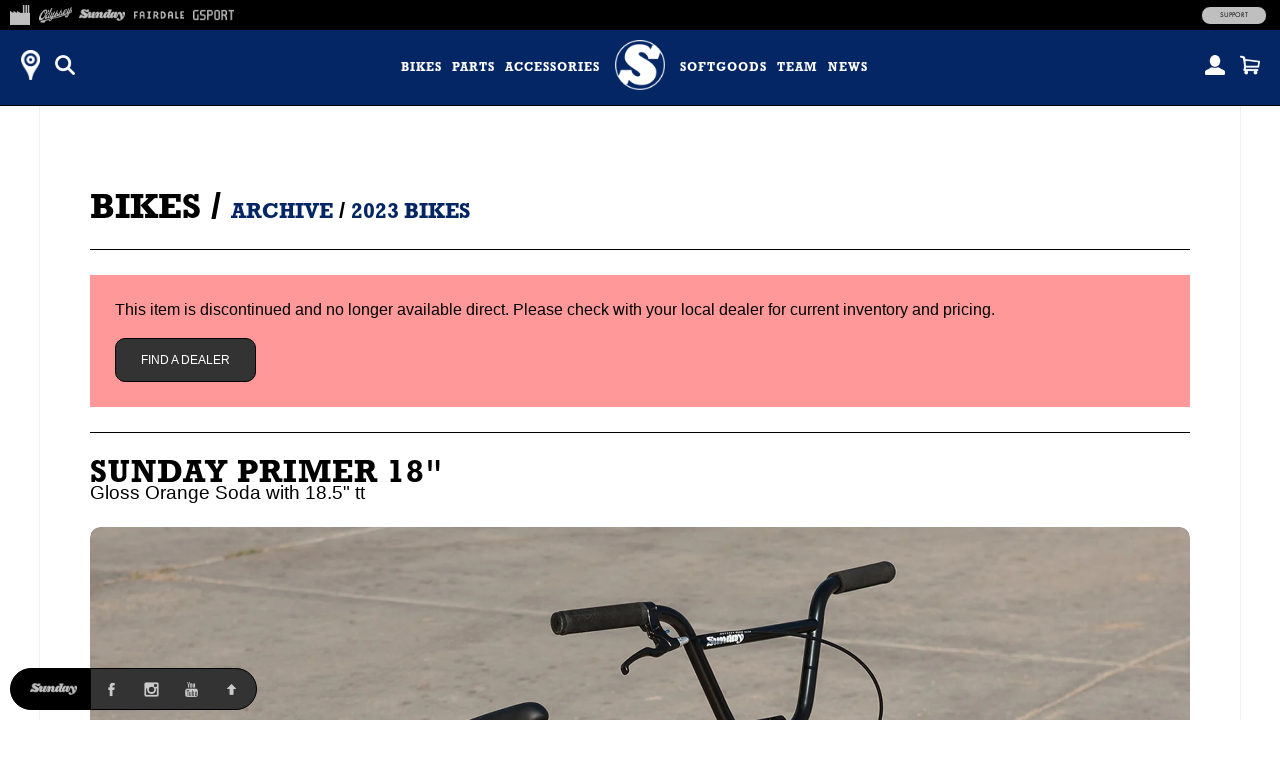

--- FILE ---
content_type: text/html; charset=utf-8
request_url: https://shop.fairdalebikes.com/products/2023-sunday-primer-18-gloss-orange-soda-with-18-5-tt
body_size: 15170
content:
<!doctype html>
<!--[if lt IE 7]><html class="no-js ie6 oldie" lang="en"><![endif]-->
<!--[if IE 7]><html class="no-js ie7 oldie" lang="en"><![endif]-->
<!--[if IE 8]><html class="no-js ie8 oldie" lang="en"><![endif]-->
<!--[if gt IE 8]><!--><html class="no-js" lang="en"><!--<![endif]-->
<head>
<!-- Google tag (gtag.js) -->
<script async src="https://www.googletagmanager.com/gtag/js?id=G-7Q9R1M9NYG"></script>
<script>
  window.dataLayer = window.dataLayer || [];
  function gtag(){dataLayer.push(arguments);}
  gtag('js', new Date());
  gtag('config', 'G-7Q9R1M9NYG');
</script><!--[if IE]><meta http-equiv='X-UA-Compatible' content='IE=edge,chrome=1' /><![endif]-->
  <meta charset="utf-8" />
  <meta name="facebook-domain-verification" content="dr6ov278nhzwfduilp8heou1oe69rt" />
  <link rel="profile" href="https://gmpg.org/xfn/11" /><script>
  document.addEventListener('DOMContentLoaded', function() {
  	document.body.classList.add("hide");
    var queryString = window.location.search,
        urlParams = new URLSearchParams(queryString),
        product_vendor = 'Sunday',
        redirect_utm_source = urlParams.get('utm_source'),
        redirect_meta = document.createElement('meta'),
        redirect_url = '',
    	redirect = false;
    if(redirect_utm_source == 'IGShopping' || redirect_utm_source == 'facebook') {
      switch(product_vendor) {
        case 'Sunday':
      		redirect_url = 'https://shop.sundaybikes.com/products/2023-sunday-primer-18-gloss-orange-soda-with-18-5-tt';
            break;
        case 'Odyssey':
      		redirect_url = 'https://shop.odysseybmx.com/products/2023-sunday-primer-18-gloss-orange-soda-with-18-5-tt';
            break;
        case 'GSport':
      		redirect_url = 'https://shop.gsportbmx.com/products/2023-sunday-primer-18-gloss-orange-soda-with-18-5-tt';
            break;
        case 'Fairdale':
      		redirect_url = 'https://shop.fairdalebikes.com/products/2023-sunday-primer-18-gloss-orange-soda-with-18-5-tt';
            break;
      };
	  redirect_meta.setAttribute('http-equiv', 'refresh');
      redirect_meta.content = "0;URL="+redirect_url;
      document.getElementsByTagName('head')[0].appendChild(redirect_meta);
      window.top.location.href  = redirect_url;
    } else {
      document.body.classList.remove("hide");
    };
  });
  </script><meta name="robots" content="noindex">
  <meta http-equiv="refresh" content="0;URL='https://shop.sundaybikes.com/products/2023-sunday-primer-18-gloss-orange-soda-with-18-5-tt'" />
  <script>
    window.top.location.href  = 'https://shop.sundaybikes.com/products/2023-sunday-primer-18-gloss-orange-soda-with-18-5-tt';
  </script><script>window.performance && window.performance.mark && window.performance.mark('shopify.content_for_header.start');</script><meta name="facebook-domain-verification" content="dr6ov278nhzwfduilp8heou1oe69rt">
<meta id="shopify-digital-wallet" name="shopify-digital-wallet" content="/7038345/digital_wallets/dialog">
<meta name="shopify-checkout-api-token" content="2c5e64768a22397766ceff5228f2e2b1">
<meta id="in-context-paypal-metadata" data-shop-id="7038345" data-venmo-supported="false" data-environment="production" data-locale="en_US" data-paypal-v4="true" data-currency="USD">
<link rel="alternate" type="application/json+oembed" href="https://marketplace.fullfactorydistro.com/products/2023-sunday-primer-18-gloss-orange-soda-with-18-5-tt.oembed">
<script async="async" src="/checkouts/internal/preloads.js?locale=en-US"></script>
<link rel="preconnect" href="https://shop.app" crossorigin="anonymous">
<script async="async" src="https://shop.app/checkouts/internal/preloads.js?locale=en-US&shop_id=7038345" crossorigin="anonymous"></script>
<script id="apple-pay-shop-capabilities" type="application/json">{"shopId":7038345,"countryCode":"US","currencyCode":"USD","merchantCapabilities":["supports3DS"],"merchantId":"gid:\/\/shopify\/Shop\/7038345","merchantName":"Full Factory Marketplace","requiredBillingContactFields":["postalAddress","email","phone"],"requiredShippingContactFields":["postalAddress","email","phone"],"shippingType":"shipping","supportedNetworks":["visa","masterCard","amex","discover","elo","jcb"],"total":{"type":"pending","label":"Full Factory Marketplace","amount":"1.00"},"shopifyPaymentsEnabled":true,"supportsSubscriptions":true}</script>
<script id="shopify-features" type="application/json">{"accessToken":"2c5e64768a22397766ceff5228f2e2b1","betas":["rich-media-storefront-analytics"],"domain":"shop.fairdalebikes.com","predictiveSearch":true,"shopId":7038345,"locale":"en"}</script>
<script>var Shopify = Shopify || {};
Shopify.shop = "fullfactory-b2c.myshopify.com";
Shopify.locale = "en";
Shopify.currency = {"active":"USD","rate":"1.0"};
Shopify.country = "US";
Shopify.theme = {"name":"Full Factory Marketplace","id":9167176,"schema_name":null,"schema_version":null,"theme_store_id":null,"role":"main"};
Shopify.theme.handle = "null";
Shopify.theme.style = {"id":null,"handle":null};
Shopify.cdnHost = "shop.fairdalebikes.com/cdn";
Shopify.routes = Shopify.routes || {};
Shopify.routes.root = "/";</script>
<script type="module">!function(o){(o.Shopify=o.Shopify||{}).modules=!0}(window);</script>
<script>!function(o){function n(){var o=[];function n(){o.push(Array.prototype.slice.apply(arguments))}return n.q=o,n}var t=o.Shopify=o.Shopify||{};t.loadFeatures=n(),t.autoloadFeatures=n()}(window);</script>
<script>
  window.ShopifyPay = window.ShopifyPay || {};
  window.ShopifyPay.apiHost = "shop.app\/pay";
  window.ShopifyPay.redirectState = null;
</script>
<script id="shop-js-analytics" type="application/json">{"pageType":"product"}</script>
<script defer="defer" async type="module" src="//shop.fairdalebikes.com/cdn/shopifycloud/shop-js/modules/v2/client.init-shop-cart-sync_BN7fPSNr.en.esm.js"></script>
<script defer="defer" async type="module" src="//shop.fairdalebikes.com/cdn/shopifycloud/shop-js/modules/v2/chunk.common_Cbph3Kss.esm.js"></script>
<script defer="defer" async type="module" src="//shop.fairdalebikes.com/cdn/shopifycloud/shop-js/modules/v2/chunk.modal_DKumMAJ1.esm.js"></script>
<script type="module">
  await import("//shop.fairdalebikes.com/cdn/shopifycloud/shop-js/modules/v2/client.init-shop-cart-sync_BN7fPSNr.en.esm.js");
await import("//shop.fairdalebikes.com/cdn/shopifycloud/shop-js/modules/v2/chunk.common_Cbph3Kss.esm.js");
await import("//shop.fairdalebikes.com/cdn/shopifycloud/shop-js/modules/v2/chunk.modal_DKumMAJ1.esm.js");

  window.Shopify.SignInWithShop?.initShopCartSync?.({"fedCMEnabled":true,"windoidEnabled":true});

</script>
<script>
  window.Shopify = window.Shopify || {};
  if (!window.Shopify.featureAssets) window.Shopify.featureAssets = {};
  window.Shopify.featureAssets['shop-js'] = {"shop-cart-sync":["modules/v2/client.shop-cart-sync_CJVUk8Jm.en.esm.js","modules/v2/chunk.common_Cbph3Kss.esm.js","modules/v2/chunk.modal_DKumMAJ1.esm.js"],"init-fed-cm":["modules/v2/client.init-fed-cm_7Fvt41F4.en.esm.js","modules/v2/chunk.common_Cbph3Kss.esm.js","modules/v2/chunk.modal_DKumMAJ1.esm.js"],"init-shop-email-lookup-coordinator":["modules/v2/client.init-shop-email-lookup-coordinator_Cc088_bR.en.esm.js","modules/v2/chunk.common_Cbph3Kss.esm.js","modules/v2/chunk.modal_DKumMAJ1.esm.js"],"init-windoid":["modules/v2/client.init-windoid_hPopwJRj.en.esm.js","modules/v2/chunk.common_Cbph3Kss.esm.js","modules/v2/chunk.modal_DKumMAJ1.esm.js"],"shop-button":["modules/v2/client.shop-button_B0jaPSNF.en.esm.js","modules/v2/chunk.common_Cbph3Kss.esm.js","modules/v2/chunk.modal_DKumMAJ1.esm.js"],"shop-cash-offers":["modules/v2/client.shop-cash-offers_DPIskqss.en.esm.js","modules/v2/chunk.common_Cbph3Kss.esm.js","modules/v2/chunk.modal_DKumMAJ1.esm.js"],"shop-toast-manager":["modules/v2/client.shop-toast-manager_CK7RT69O.en.esm.js","modules/v2/chunk.common_Cbph3Kss.esm.js","modules/v2/chunk.modal_DKumMAJ1.esm.js"],"init-shop-cart-sync":["modules/v2/client.init-shop-cart-sync_BN7fPSNr.en.esm.js","modules/v2/chunk.common_Cbph3Kss.esm.js","modules/v2/chunk.modal_DKumMAJ1.esm.js"],"init-customer-accounts-sign-up":["modules/v2/client.init-customer-accounts-sign-up_CfPf4CXf.en.esm.js","modules/v2/client.shop-login-button_DeIztwXF.en.esm.js","modules/v2/chunk.common_Cbph3Kss.esm.js","modules/v2/chunk.modal_DKumMAJ1.esm.js"],"pay-button":["modules/v2/client.pay-button_CgIwFSYN.en.esm.js","modules/v2/chunk.common_Cbph3Kss.esm.js","modules/v2/chunk.modal_DKumMAJ1.esm.js"],"init-customer-accounts":["modules/v2/client.init-customer-accounts_DQ3x16JI.en.esm.js","modules/v2/client.shop-login-button_DeIztwXF.en.esm.js","modules/v2/chunk.common_Cbph3Kss.esm.js","modules/v2/chunk.modal_DKumMAJ1.esm.js"],"avatar":["modules/v2/client.avatar_BTnouDA3.en.esm.js"],"init-shop-for-new-customer-accounts":["modules/v2/client.init-shop-for-new-customer-accounts_CsZy_esa.en.esm.js","modules/v2/client.shop-login-button_DeIztwXF.en.esm.js","modules/v2/chunk.common_Cbph3Kss.esm.js","modules/v2/chunk.modal_DKumMAJ1.esm.js"],"shop-follow-button":["modules/v2/client.shop-follow-button_BRMJjgGd.en.esm.js","modules/v2/chunk.common_Cbph3Kss.esm.js","modules/v2/chunk.modal_DKumMAJ1.esm.js"],"checkout-modal":["modules/v2/client.checkout-modal_B9Drz_yf.en.esm.js","modules/v2/chunk.common_Cbph3Kss.esm.js","modules/v2/chunk.modal_DKumMAJ1.esm.js"],"shop-login-button":["modules/v2/client.shop-login-button_DeIztwXF.en.esm.js","modules/v2/chunk.common_Cbph3Kss.esm.js","modules/v2/chunk.modal_DKumMAJ1.esm.js"],"lead-capture":["modules/v2/client.lead-capture_DXYzFM3R.en.esm.js","modules/v2/chunk.common_Cbph3Kss.esm.js","modules/v2/chunk.modal_DKumMAJ1.esm.js"],"shop-login":["modules/v2/client.shop-login_CA5pJqmO.en.esm.js","modules/v2/chunk.common_Cbph3Kss.esm.js","modules/v2/chunk.modal_DKumMAJ1.esm.js"],"payment-terms":["modules/v2/client.payment-terms_BxzfvcZJ.en.esm.js","modules/v2/chunk.common_Cbph3Kss.esm.js","modules/v2/chunk.modal_DKumMAJ1.esm.js"]};
</script>
<script>(function() {
  var isLoaded = false;
  function asyncLoad() {
    if (isLoaded) return;
    isLoaded = true;
    var urls = ["https:\/\/cdn.roseperl.com\/storelocator-prod\/stockist-form\/fullfactory-b2c-1750215192.js?shop=fullfactory-b2c.myshopify.com","https:\/\/cdn.roseperl.com\/storelocator-prod\/setting\/fullfactory-b2c-1768853493.js?shop=fullfactory-b2c.myshopify.com","https:\/\/cdn.roseperl.com\/storelocator-prod\/wtb\/fullfactory-b2c-1768853494.js?shop=fullfactory-b2c.myshopify.com","https:\/\/cdn.roseperl.com\/storelocator-prod\/fo\/fullfactory-b2c-1768853494.js?shop=fullfactory-b2c.myshopify.com"];
    for (var i = 0; i < urls.length; i++) {
      var s = document.createElement('script');
      s.type = 'text/javascript';
      s.async = true;
      s.src = urls[i];
      var x = document.getElementsByTagName('script')[0];
      x.parentNode.insertBefore(s, x);
    }
  };
  if(window.attachEvent) {
    window.attachEvent('onload', asyncLoad);
  } else {
    window.addEventListener('load', asyncLoad, false);
  }
})();</script>
<script id="__st">var __st={"a":7038345,"offset":-28800,"reqid":"08e8a351-8ec8-4dc8-b44c-a3f41772f532-1769899689","pageurl":"shop.fairdalebikes.com\/products\/2023-sunday-primer-18-gloss-orange-soda-with-18-5-tt","u":"3dda7be9a6f4","p":"product","rtyp":"product","rid":7890295914731};</script>
<script>window.ShopifyPaypalV4VisibilityTracking = true;</script>
<script id="captcha-bootstrap">!function(){'use strict';const t='contact',e='account',n='new_comment',o=[[t,t],['blogs',n],['comments',n],[t,'customer']],c=[[e,'customer_login'],[e,'guest_login'],[e,'recover_customer_password'],[e,'create_customer']],r=t=>t.map((([t,e])=>`form[action*='/${t}']:not([data-nocaptcha='true']) input[name='form_type'][value='${e}']`)).join(','),a=t=>()=>t?[...document.querySelectorAll(t)].map((t=>t.form)):[];function s(){const t=[...o],e=r(t);return a(e)}const i='password',u='form_key',d=['recaptcha-v3-token','g-recaptcha-response','h-captcha-response',i],f=()=>{try{return window.sessionStorage}catch{return}},m='__shopify_v',_=t=>t.elements[u];function p(t,e,n=!1){try{const o=window.sessionStorage,c=JSON.parse(o.getItem(e)),{data:r}=function(t){const{data:e,action:n}=t;return t[m]||n?{data:e,action:n}:{data:t,action:n}}(c);for(const[e,n]of Object.entries(r))t.elements[e]&&(t.elements[e].value=n);n&&o.removeItem(e)}catch(o){console.error('form repopulation failed',{error:o})}}const l='form_type',E='cptcha';function T(t){t.dataset[E]=!0}const w=window,h=w.document,L='Shopify',v='ce_forms',y='captcha';let A=!1;((t,e)=>{const n=(g='f06e6c50-85a8-45c8-87d0-21a2b65856fe',I='https://cdn.shopify.com/shopifycloud/storefront-forms-hcaptcha/ce_storefront_forms_captcha_hcaptcha.v1.5.2.iife.js',D={infoText:'Protected by hCaptcha',privacyText:'Privacy',termsText:'Terms'},(t,e,n)=>{const o=w[L][v],c=o.bindForm;if(c)return c(t,g,e,D).then(n);var r;o.q.push([[t,g,e,D],n]),r=I,A||(h.body.append(Object.assign(h.createElement('script'),{id:'captcha-provider',async:!0,src:r})),A=!0)});var g,I,D;w[L]=w[L]||{},w[L][v]=w[L][v]||{},w[L][v].q=[],w[L][y]=w[L][y]||{},w[L][y].protect=function(t,e){n(t,void 0,e),T(t)},Object.freeze(w[L][y]),function(t,e,n,w,h,L){const[v,y,A,g]=function(t,e,n){const i=e?o:[],u=t?c:[],d=[...i,...u],f=r(d),m=r(i),_=r(d.filter((([t,e])=>n.includes(e))));return[a(f),a(m),a(_),s()]}(w,h,L),I=t=>{const e=t.target;return e instanceof HTMLFormElement?e:e&&e.form},D=t=>v().includes(t);t.addEventListener('submit',(t=>{const e=I(t);if(!e)return;const n=D(e)&&!e.dataset.hcaptchaBound&&!e.dataset.recaptchaBound,o=_(e),c=g().includes(e)&&(!o||!o.value);(n||c)&&t.preventDefault(),c&&!n&&(function(t){try{if(!f())return;!function(t){const e=f();if(!e)return;const n=_(t);if(!n)return;const o=n.value;o&&e.removeItem(o)}(t);const e=Array.from(Array(32),(()=>Math.random().toString(36)[2])).join('');!function(t,e){_(t)||t.append(Object.assign(document.createElement('input'),{type:'hidden',name:u})),t.elements[u].value=e}(t,e),function(t,e){const n=f();if(!n)return;const o=[...t.querySelectorAll(`input[type='${i}']`)].map((({name:t})=>t)),c=[...d,...o],r={};for(const[a,s]of new FormData(t).entries())c.includes(a)||(r[a]=s);n.setItem(e,JSON.stringify({[m]:1,action:t.action,data:r}))}(t,e)}catch(e){console.error('failed to persist form',e)}}(e),e.submit())}));const S=(t,e)=>{t&&!t.dataset[E]&&(n(t,e.some((e=>e===t))),T(t))};for(const o of['focusin','change'])t.addEventListener(o,(t=>{const e=I(t);D(e)&&S(e,y())}));const B=e.get('form_key'),M=e.get(l),P=B&&M;t.addEventListener('DOMContentLoaded',(()=>{const t=y();if(P)for(const e of t)e.elements[l].value===M&&p(e,B);[...new Set([...A(),...v().filter((t=>'true'===t.dataset.shopifyCaptcha))])].forEach((e=>S(e,t)))}))}(h,new URLSearchParams(w.location.search),n,t,e,['guest_login'])})(!0,!0)}();</script>
<script integrity="sha256-4kQ18oKyAcykRKYeNunJcIwy7WH5gtpwJnB7kiuLZ1E=" data-source-attribution="shopify.loadfeatures" defer="defer" src="//shop.fairdalebikes.com/cdn/shopifycloud/storefront/assets/storefront/load_feature-a0a9edcb.js" crossorigin="anonymous"></script>
<script crossorigin="anonymous" defer="defer" src="//shop.fairdalebikes.com/cdn/shopifycloud/storefront/assets/shopify_pay/storefront-65b4c6d7.js?v=20250812"></script>
<script data-source-attribution="shopify.dynamic_checkout.dynamic.init">var Shopify=Shopify||{};Shopify.PaymentButton=Shopify.PaymentButton||{isStorefrontPortableWallets:!0,init:function(){window.Shopify.PaymentButton.init=function(){};var t=document.createElement("script");t.src="https://shop.fairdalebikes.com/cdn/shopifycloud/portable-wallets/latest/portable-wallets.en.js",t.type="module",document.head.appendChild(t)}};
</script>
<script data-source-attribution="shopify.dynamic_checkout.buyer_consent">
  function portableWalletsHideBuyerConsent(e){var t=document.getElementById("shopify-buyer-consent"),n=document.getElementById("shopify-subscription-policy-button");t&&n&&(t.classList.add("hidden"),t.setAttribute("aria-hidden","true"),n.removeEventListener("click",e))}function portableWalletsShowBuyerConsent(e){var t=document.getElementById("shopify-buyer-consent"),n=document.getElementById("shopify-subscription-policy-button");t&&n&&(t.classList.remove("hidden"),t.removeAttribute("aria-hidden"),n.addEventListener("click",e))}window.Shopify?.PaymentButton&&(window.Shopify.PaymentButton.hideBuyerConsent=portableWalletsHideBuyerConsent,window.Shopify.PaymentButton.showBuyerConsent=portableWalletsShowBuyerConsent);
</script>
<script data-source-attribution="shopify.dynamic_checkout.cart.bootstrap">document.addEventListener("DOMContentLoaded",(function(){function t(){return document.querySelector("shopify-accelerated-checkout-cart, shopify-accelerated-checkout")}if(t())Shopify.PaymentButton.init();else{new MutationObserver((function(e,n){t()&&(Shopify.PaymentButton.init(),n.disconnect())})).observe(document.body,{childList:!0,subtree:!0})}}));
</script>
<script id='scb4127' type='text/javascript' async='' src='https://shop.fairdalebikes.com/cdn/shopifycloud/privacy-banner/storefront-banner.js'></script><link id="shopify-accelerated-checkout-styles" rel="stylesheet" media="screen" href="https://shop.fairdalebikes.com/cdn/shopifycloud/portable-wallets/latest/accelerated-checkout-backwards-compat.css" crossorigin="anonymous">
<style id="shopify-accelerated-checkout-cart">
        #shopify-buyer-consent {
  margin-top: 1em;
  display: inline-block;
  width: 100%;
}

#shopify-buyer-consent.hidden {
  display: none;
}

#shopify-subscription-policy-button {
  background: none;
  border: none;
  padding: 0;
  text-decoration: underline;
  font-size: inherit;
  cursor: pointer;
}

#shopify-subscription-policy-button::before {
  box-shadow: none;
}

      </style>

<script>window.performance && window.performance.mark && window.performance.mark('shopify.content_for_header.end');</script>

  <script src="//shop.fairdalebikes.com/cdn/shop/t/3/assets/jquery.sticky-kit.min.js?v=90371879768825644211508534610" type="text/javascript"></script>
  
  <link href="//shop.fairdalebikes.com/cdn/shop/t/3/assets/fancybox.min.css?v=148522943976157128331768256979" rel="stylesheet" type="text/css" media="all" />
  <script src="//shop.fairdalebikes.com/cdn/shop/t/3/assets/fancybox.min.js?v=179938354655664337111521768528" type="text/javascript"></script>
  
  <link href="//shop.fairdalebikes.com/cdn/shop/t/3/assets/slick-default.v5.css?v=33646529211634063341756503560" rel="stylesheet" type="text/css" media="all" />
  <script src="//shop.fairdalebikes.com/cdn/shop/t/3/assets/slick.min.js?v=71779134894361685811510903256" type="text/javascript"></script>
  <script src="//shop.fairdalebikes.com/cdn/shop/t/3/assets/slick-setup.v5.js?v=93770702512227232291742767358" type="text/javascript"></script>
  
  <link href="//shop.fairdalebikes.com/cdn/shop/t/3/assets/default.v5.css?v=150894421715565416791768256978" rel="stylesheet" type="text/css" media="all" />
  <script src="//shop.fairdalebikes.com/cdn/shop/t/3/assets/scripts.v5.js?v=169407619356485886051754080512" type="text/javascript"></script>
<link href="//shop.fairdalebikes.com/cdn/shop/t/3/assets/fairdale.v5.css?v=133033748354460644961768256979" rel="stylesheet" type="text/css" media="all" />
    <script src="//shop.fairdalebikes.com/cdn/shop/t/3/assets/fairdale.v5.js?v=78868888300111174511734716098" type="text/javascript"></script>
<script src="//maps.googleapis.com/maps/api/js?libraries=places&key=AIzaSyA91tB8Bm9O7RoNTLyXR05fW_5QDc6SLt8" type="text/javascript"></script>
            <script> var geoson_url = "//shop.fairdalebikes.com/cdn/shop/t/3/assets/storeifyapps-geojson.js?v=114618477146694907721644372418"; </script>
            <link href="//shop.fairdalebikes.com/cdn/shop/t/3/assets/storeifyapps-storelocator.css?v=43085457795060405421644372317" rel="stylesheet" type="text/css" media="all" /><!-- Meta Pixel Code -->
  <script>
  !function(f,b,e,v,n,t,s)
  {if(f.fbq)return;n=f.fbq=function(){n.callMethod?
  n.callMethod.apply(n,arguments):n.queue.push(arguments)};
  if(!f._fbq)f._fbq=n;n.push=n;n.loaded=!0;n.version='2.0';
  n.queue=[];t=b.createElement(e);t.async=!0;
  t.src=v;s=b.getElementsByTagName(e)[0];
  s.parentNode.insertBefore(t,s)}(window, document,'script',
  'https://connect.facebook.net/en_US/fbevents.js');
  fbq('init', '682100696534519');
  fbq('track', 'PageView');
  </script>
  <noscript><img height="1" width="1" style="display:none"
  src="https://www.facebook.com/tr?id=682100696534519&ev=PageView&noscript=1"
  /></noscript>
  <!-- End Meta Pixel Code -->
<link rel="canonical" href="https://marketplace.fullfactorydistro.com/products/2023-sunday-primer-18-gloss-orange-soda-with-18-5-tt">
<meta property="og:image" content="https://cdn.shopify.com/s/files/1/0703/8345/products/2023Primer18Orange2.jpg?v=1751447969" />
<meta property="og:image:secure_url" content="https://cdn.shopify.com/s/files/1/0703/8345/products/2023Primer18Orange2.jpg?v=1751447969" />
<meta property="og:image:width" content="2343" />
<meta property="og:image:height" content="1534" />
<link href="https://monorail-edge.shopifysvc.com" rel="dns-prefetch">
<script>(function(){if ("sendBeacon" in navigator && "performance" in window) {try {var session_token_from_headers = performance.getEntriesByType('navigation')[0].serverTiming.find(x => x.name == '_s').description;} catch {var session_token_from_headers = undefined;}var session_cookie_matches = document.cookie.match(/_shopify_s=([^;]*)/);var session_token_from_cookie = session_cookie_matches && session_cookie_matches.length === 2 ? session_cookie_matches[1] : "";var session_token = session_token_from_headers || session_token_from_cookie || "";function handle_abandonment_event(e) {var entries = performance.getEntries().filter(function(entry) {return /monorail-edge.shopifysvc.com/.test(entry.name);});if (!window.abandonment_tracked && entries.length === 0) {window.abandonment_tracked = true;var currentMs = Date.now();var navigation_start = performance.timing.navigationStart;var payload = {shop_id: 7038345,url: window.location.href,navigation_start,duration: currentMs - navigation_start,session_token,page_type: "product"};window.navigator.sendBeacon("https://monorail-edge.shopifysvc.com/v1/produce", JSON.stringify({schema_id: "online_store_buyer_site_abandonment/1.1",payload: payload,metadata: {event_created_at_ms: currentMs,event_sent_at_ms: currentMs}}));}}window.addEventListener('pagehide', handle_abandonment_event);}}());</script>
<script id="web-pixels-manager-setup">(function e(e,d,r,n,o){if(void 0===o&&(o={}),!Boolean(null===(a=null===(i=window.Shopify)||void 0===i?void 0:i.analytics)||void 0===a?void 0:a.replayQueue)){var i,a;window.Shopify=window.Shopify||{};var t=window.Shopify;t.analytics=t.analytics||{};var s=t.analytics;s.replayQueue=[],s.publish=function(e,d,r){return s.replayQueue.push([e,d,r]),!0};try{self.performance.mark("wpm:start")}catch(e){}var l=function(){var e={modern:/Edge?\/(1{2}[4-9]|1[2-9]\d|[2-9]\d{2}|\d{4,})\.\d+(\.\d+|)|Firefox\/(1{2}[4-9]|1[2-9]\d|[2-9]\d{2}|\d{4,})\.\d+(\.\d+|)|Chrom(ium|e)\/(9{2}|\d{3,})\.\d+(\.\d+|)|(Maci|X1{2}).+ Version\/(15\.\d+|(1[6-9]|[2-9]\d|\d{3,})\.\d+)([,.]\d+|)( \(\w+\)|)( Mobile\/\w+|) Safari\/|Chrome.+OPR\/(9{2}|\d{3,})\.\d+\.\d+|(CPU[ +]OS|iPhone[ +]OS|CPU[ +]iPhone|CPU IPhone OS|CPU iPad OS)[ +]+(15[._]\d+|(1[6-9]|[2-9]\d|\d{3,})[._]\d+)([._]\d+|)|Android:?[ /-](13[3-9]|1[4-9]\d|[2-9]\d{2}|\d{4,})(\.\d+|)(\.\d+|)|Android.+Firefox\/(13[5-9]|1[4-9]\d|[2-9]\d{2}|\d{4,})\.\d+(\.\d+|)|Android.+Chrom(ium|e)\/(13[3-9]|1[4-9]\d|[2-9]\d{2}|\d{4,})\.\d+(\.\d+|)|SamsungBrowser\/([2-9]\d|\d{3,})\.\d+/,legacy:/Edge?\/(1[6-9]|[2-9]\d|\d{3,})\.\d+(\.\d+|)|Firefox\/(5[4-9]|[6-9]\d|\d{3,})\.\d+(\.\d+|)|Chrom(ium|e)\/(5[1-9]|[6-9]\d|\d{3,})\.\d+(\.\d+|)([\d.]+$|.*Safari\/(?![\d.]+ Edge\/[\d.]+$))|(Maci|X1{2}).+ Version\/(10\.\d+|(1[1-9]|[2-9]\d|\d{3,})\.\d+)([,.]\d+|)( \(\w+\)|)( Mobile\/\w+|) Safari\/|Chrome.+OPR\/(3[89]|[4-9]\d|\d{3,})\.\d+\.\d+|(CPU[ +]OS|iPhone[ +]OS|CPU[ +]iPhone|CPU IPhone OS|CPU iPad OS)[ +]+(10[._]\d+|(1[1-9]|[2-9]\d|\d{3,})[._]\d+)([._]\d+|)|Android:?[ /-](13[3-9]|1[4-9]\d|[2-9]\d{2}|\d{4,})(\.\d+|)(\.\d+|)|Mobile Safari.+OPR\/([89]\d|\d{3,})\.\d+\.\d+|Android.+Firefox\/(13[5-9]|1[4-9]\d|[2-9]\d{2}|\d{4,})\.\d+(\.\d+|)|Android.+Chrom(ium|e)\/(13[3-9]|1[4-9]\d|[2-9]\d{2}|\d{4,})\.\d+(\.\d+|)|Android.+(UC? ?Browser|UCWEB|U3)[ /]?(15\.([5-9]|\d{2,})|(1[6-9]|[2-9]\d|\d{3,})\.\d+)\.\d+|SamsungBrowser\/(5\.\d+|([6-9]|\d{2,})\.\d+)|Android.+MQ{2}Browser\/(14(\.(9|\d{2,})|)|(1[5-9]|[2-9]\d|\d{3,})(\.\d+|))(\.\d+|)|K[Aa][Ii]OS\/(3\.\d+|([4-9]|\d{2,})\.\d+)(\.\d+|)/},d=e.modern,r=e.legacy,n=navigator.userAgent;return n.match(d)?"modern":n.match(r)?"legacy":"unknown"}(),u="modern"===l?"modern":"legacy",c=(null!=n?n:{modern:"",legacy:""})[u],f=function(e){return[e.baseUrl,"/wpm","/b",e.hashVersion,"modern"===e.buildTarget?"m":"l",".js"].join("")}({baseUrl:d,hashVersion:r,buildTarget:u}),m=function(e){var d=e.version,r=e.bundleTarget,n=e.surface,o=e.pageUrl,i=e.monorailEndpoint;return{emit:function(e){var a=e.status,t=e.errorMsg,s=(new Date).getTime(),l=JSON.stringify({metadata:{event_sent_at_ms:s},events:[{schema_id:"web_pixels_manager_load/3.1",payload:{version:d,bundle_target:r,page_url:o,status:a,surface:n,error_msg:t},metadata:{event_created_at_ms:s}}]});if(!i)return console&&console.warn&&console.warn("[Web Pixels Manager] No Monorail endpoint provided, skipping logging."),!1;try{return self.navigator.sendBeacon.bind(self.navigator)(i,l)}catch(e){}var u=new XMLHttpRequest;try{return u.open("POST",i,!0),u.setRequestHeader("Content-Type","text/plain"),u.send(l),!0}catch(e){return console&&console.warn&&console.warn("[Web Pixels Manager] Got an unhandled error while logging to Monorail."),!1}}}}({version:r,bundleTarget:l,surface:e.surface,pageUrl:self.location.href,monorailEndpoint:e.monorailEndpoint});try{o.browserTarget=l,function(e){var d=e.src,r=e.async,n=void 0===r||r,o=e.onload,i=e.onerror,a=e.sri,t=e.scriptDataAttributes,s=void 0===t?{}:t,l=document.createElement("script"),u=document.querySelector("head"),c=document.querySelector("body");if(l.async=n,l.src=d,a&&(l.integrity=a,l.crossOrigin="anonymous"),s)for(var f in s)if(Object.prototype.hasOwnProperty.call(s,f))try{l.dataset[f]=s[f]}catch(e){}if(o&&l.addEventListener("load",o),i&&l.addEventListener("error",i),u)u.appendChild(l);else{if(!c)throw new Error("Did not find a head or body element to append the script");c.appendChild(l)}}({src:f,async:!0,onload:function(){if(!function(){var e,d;return Boolean(null===(d=null===(e=window.Shopify)||void 0===e?void 0:e.analytics)||void 0===d?void 0:d.initialized)}()){var d=window.webPixelsManager.init(e)||void 0;if(d){var r=window.Shopify.analytics;r.replayQueue.forEach((function(e){var r=e[0],n=e[1],o=e[2];d.publishCustomEvent(r,n,o)})),r.replayQueue=[],r.publish=d.publishCustomEvent,r.visitor=d.visitor,r.initialized=!0}}},onerror:function(){return m.emit({status:"failed",errorMsg:"".concat(f," has failed to load")})},sri:function(e){var d=/^sha384-[A-Za-z0-9+/=]+$/;return"string"==typeof e&&d.test(e)}(c)?c:"",scriptDataAttributes:o}),m.emit({status:"loading"})}catch(e){m.emit({status:"failed",errorMsg:(null==e?void 0:e.message)||"Unknown error"})}}})({shopId: 7038345,storefrontBaseUrl: "https://marketplace.fullfactorydistro.com",extensionsBaseUrl: "https://extensions.shopifycdn.com/cdn/shopifycloud/web-pixels-manager",monorailEndpoint: "https://monorail-edge.shopifysvc.com/unstable/produce_batch",surface: "storefront-renderer",enabledBetaFlags: ["2dca8a86"],webPixelsConfigList: [{"id":"204144875","configuration":"{\"pixel_id\":\"682100696534519\",\"pixel_type\":\"facebook_pixel\",\"metaapp_system_user_token\":\"-\"}","eventPayloadVersion":"v1","runtimeContext":"OPEN","scriptVersion":"ca16bc87fe92b6042fbaa3acc2fbdaa6","type":"APP","apiClientId":2329312,"privacyPurposes":["ANALYTICS","MARKETING","SALE_OF_DATA"],"dataSharingAdjustments":{"protectedCustomerApprovalScopes":["read_customer_address","read_customer_email","read_customer_name","read_customer_personal_data","read_customer_phone"]}},{"id":"shopify-app-pixel","configuration":"{}","eventPayloadVersion":"v1","runtimeContext":"STRICT","scriptVersion":"0450","apiClientId":"shopify-pixel","type":"APP","privacyPurposes":["ANALYTICS","MARKETING"]},{"id":"shopify-custom-pixel","eventPayloadVersion":"v1","runtimeContext":"LAX","scriptVersion":"0450","apiClientId":"shopify-pixel","type":"CUSTOM","privacyPurposes":["ANALYTICS","MARKETING"]}],isMerchantRequest: false,initData: {"shop":{"name":"Full Factory Marketplace","paymentSettings":{"currencyCode":"USD"},"myshopifyDomain":"fullfactory-b2c.myshopify.com","countryCode":"US","storefrontUrl":"https:\/\/marketplace.fullfactorydistro.com"},"customer":null,"cart":null,"checkout":null,"productVariants":[{"price":{"amount":409.99,"currencyCode":"USD"},"product":{"title":"Sunday Primer 18\" (Gloss Orange Soda with 18.5\" tt)","vendor":"Sunday","id":"7890295914731","untranslatedTitle":"Sunday Primer 18\" (Gloss Orange Soda with 18.5\" tt)","url":"\/products\/2023-sunday-primer-18-gloss-orange-soda-with-18-5-tt","type":"Bikes"},"id":"43466407969003","image":{"src":"\/\/shop.fairdalebikes.com\/cdn\/shop\/products\/2023Primer18Orange2.jpg?v=1751447969"},"sku":"SBX-227-ORGS","title":"18\" Gloss Orange Soda","untranslatedTitle":"18\" Gloss Orange Soda"}],"purchasingCompany":null},},"https://shop.fairdalebikes.com/cdn","1d2a099fw23dfb22ep557258f5m7a2edbae",{"modern":"","legacy":""},{"shopId":"7038345","storefrontBaseUrl":"https:\/\/marketplace.fullfactorydistro.com","extensionBaseUrl":"https:\/\/extensions.shopifycdn.com\/cdn\/shopifycloud\/web-pixels-manager","surface":"storefront-renderer","enabledBetaFlags":"[\"2dca8a86\"]","isMerchantRequest":"false","hashVersion":"1d2a099fw23dfb22ep557258f5m7a2edbae","publish":"custom","events":"[[\"page_viewed\",{}],[\"product_viewed\",{\"productVariant\":{\"price\":{\"amount\":409.99,\"currencyCode\":\"USD\"},\"product\":{\"title\":\"Sunday Primer 18\\\" (Gloss Orange Soda with 18.5\\\" tt)\",\"vendor\":\"Sunday\",\"id\":\"7890295914731\",\"untranslatedTitle\":\"Sunday Primer 18\\\" (Gloss Orange Soda with 18.5\\\" tt)\",\"url\":\"\/products\/2023-sunday-primer-18-gloss-orange-soda-with-18-5-tt\",\"type\":\"Bikes\"},\"id\":\"43466407969003\",\"image\":{\"src\":\"\/\/shop.fairdalebikes.com\/cdn\/shop\/products\/2023Primer18Orange2.jpg?v=1751447969\"},\"sku\":\"SBX-227-ORGS\",\"title\":\"18\\\" Gloss Orange Soda\",\"untranslatedTitle\":\"18\\\" Gloss Orange Soda\"}}]]"});</script><script>
  window.ShopifyAnalytics = window.ShopifyAnalytics || {};
  window.ShopifyAnalytics.meta = window.ShopifyAnalytics.meta || {};
  window.ShopifyAnalytics.meta.currency = 'USD';
  var meta = {"product":{"id":7890295914731,"gid":"gid:\/\/shopify\/Product\/7890295914731","vendor":"Sunday","type":"Bikes","handle":"2023-sunday-primer-18-gloss-orange-soda-with-18-5-tt","variants":[{"id":43466407969003,"price":40999,"name":"Sunday Primer 18\" (Gloss Orange Soda with 18.5\" tt) - 18\" Gloss Orange Soda","public_title":"18\" Gloss Orange Soda","sku":"SBX-227-ORGS"}],"remote":false},"page":{"pageType":"product","resourceType":"product","resourceId":7890295914731,"requestId":"08e8a351-8ec8-4dc8-b44c-a3f41772f532-1769899689"}};
  for (var attr in meta) {
    window.ShopifyAnalytics.meta[attr] = meta[attr];
  }
</script>
<script class="analytics">
  (function () {
    var customDocumentWrite = function(content) {
      var jquery = null;

      if (window.jQuery) {
        jquery = window.jQuery;
      } else if (window.Checkout && window.Checkout.$) {
        jquery = window.Checkout.$;
      }

      if (jquery) {
        jquery('body').append(content);
      }
    };

    var hasLoggedConversion = function(token) {
      if (token) {
        return document.cookie.indexOf('loggedConversion=' + token) !== -1;
      }
      return false;
    }

    var setCookieIfConversion = function(token) {
      if (token) {
        var twoMonthsFromNow = new Date(Date.now());
        twoMonthsFromNow.setMonth(twoMonthsFromNow.getMonth() + 2);

        document.cookie = 'loggedConversion=' + token + '; expires=' + twoMonthsFromNow;
      }
    }

    var trekkie = window.ShopifyAnalytics.lib = window.trekkie = window.trekkie || [];
    if (trekkie.integrations) {
      return;
    }
    trekkie.methods = [
      'identify',
      'page',
      'ready',
      'track',
      'trackForm',
      'trackLink'
    ];
    trekkie.factory = function(method) {
      return function() {
        var args = Array.prototype.slice.call(arguments);
        args.unshift(method);
        trekkie.push(args);
        return trekkie;
      };
    };
    for (var i = 0; i < trekkie.methods.length; i++) {
      var key = trekkie.methods[i];
      trekkie[key] = trekkie.factory(key);
    }
    trekkie.load = function(config) {
      trekkie.config = config || {};
      trekkie.config.initialDocumentCookie = document.cookie;
      var first = document.getElementsByTagName('script')[0];
      var script = document.createElement('script');
      script.type = 'text/javascript';
      script.onerror = function(e) {
        var scriptFallback = document.createElement('script');
        scriptFallback.type = 'text/javascript';
        scriptFallback.onerror = function(error) {
                var Monorail = {
      produce: function produce(monorailDomain, schemaId, payload) {
        var currentMs = new Date().getTime();
        var event = {
          schema_id: schemaId,
          payload: payload,
          metadata: {
            event_created_at_ms: currentMs,
            event_sent_at_ms: currentMs
          }
        };
        return Monorail.sendRequest("https://" + monorailDomain + "/v1/produce", JSON.stringify(event));
      },
      sendRequest: function sendRequest(endpointUrl, payload) {
        // Try the sendBeacon API
        if (window && window.navigator && typeof window.navigator.sendBeacon === 'function' && typeof window.Blob === 'function' && !Monorail.isIos12()) {
          var blobData = new window.Blob([payload], {
            type: 'text/plain'
          });

          if (window.navigator.sendBeacon(endpointUrl, blobData)) {
            return true;
          } // sendBeacon was not successful

        } // XHR beacon

        var xhr = new XMLHttpRequest();

        try {
          xhr.open('POST', endpointUrl);
          xhr.setRequestHeader('Content-Type', 'text/plain');
          xhr.send(payload);
        } catch (e) {
          console.log(e);
        }

        return false;
      },
      isIos12: function isIos12() {
        return window.navigator.userAgent.lastIndexOf('iPhone; CPU iPhone OS 12_') !== -1 || window.navigator.userAgent.lastIndexOf('iPad; CPU OS 12_') !== -1;
      }
    };
    Monorail.produce('monorail-edge.shopifysvc.com',
      'trekkie_storefront_load_errors/1.1',
      {shop_id: 7038345,
      theme_id: 9167176,
      app_name: "storefront",
      context_url: window.location.href,
      source_url: "//shop.fairdalebikes.com/cdn/s/trekkie.storefront.c59ea00e0474b293ae6629561379568a2d7c4bba.min.js"});

        };
        scriptFallback.async = true;
        scriptFallback.src = '//shop.fairdalebikes.com/cdn/s/trekkie.storefront.c59ea00e0474b293ae6629561379568a2d7c4bba.min.js';
        first.parentNode.insertBefore(scriptFallback, first);
      };
      script.async = true;
      script.src = '//shop.fairdalebikes.com/cdn/s/trekkie.storefront.c59ea00e0474b293ae6629561379568a2d7c4bba.min.js';
      first.parentNode.insertBefore(script, first);
    };
    trekkie.load(
      {"Trekkie":{"appName":"storefront","development":false,"defaultAttributes":{"shopId":7038345,"isMerchantRequest":null,"themeId":9167176,"themeCityHash":"12883105570650457014","contentLanguage":"en","currency":"USD"},"isServerSideCookieWritingEnabled":true,"monorailRegion":"shop_domain","enabledBetaFlags":["65f19447","b5387b81"]},"Session Attribution":{},"S2S":{"facebookCapiEnabled":true,"source":"trekkie-storefront-renderer","apiClientId":580111}}
    );

    var loaded = false;
    trekkie.ready(function() {
      if (loaded) return;
      loaded = true;

      window.ShopifyAnalytics.lib = window.trekkie;

      var originalDocumentWrite = document.write;
      document.write = customDocumentWrite;
      try { window.ShopifyAnalytics.merchantGoogleAnalytics.call(this); } catch(error) {};
      document.write = originalDocumentWrite;

      window.ShopifyAnalytics.lib.page(null,{"pageType":"product","resourceType":"product","resourceId":7890295914731,"requestId":"08e8a351-8ec8-4dc8-b44c-a3f41772f532-1769899689","shopifyEmitted":true});

      var match = window.location.pathname.match(/checkouts\/(.+)\/(thank_you|post_purchase)/)
      var token = match? match[1]: undefined;
      if (!hasLoggedConversion(token)) {
        setCookieIfConversion(token);
        window.ShopifyAnalytics.lib.track("Viewed Product",{"currency":"USD","variantId":43466407969003,"productId":7890295914731,"productGid":"gid:\/\/shopify\/Product\/7890295914731","name":"Sunday Primer 18\" (Gloss Orange Soda with 18.5\" tt) - 18\" Gloss Orange Soda","price":"409.99","sku":"SBX-227-ORGS","brand":"Sunday","variant":"18\" Gloss Orange Soda","category":"Bikes","nonInteraction":true,"remote":false},undefined,undefined,{"shopifyEmitted":true});
      window.ShopifyAnalytics.lib.track("monorail:\/\/trekkie_storefront_viewed_product\/1.1",{"currency":"USD","variantId":43466407969003,"productId":7890295914731,"productGid":"gid:\/\/shopify\/Product\/7890295914731","name":"Sunday Primer 18\" (Gloss Orange Soda with 18.5\" tt) - 18\" Gloss Orange Soda","price":"409.99","sku":"SBX-227-ORGS","brand":"Sunday","variant":"18\" Gloss Orange Soda","category":"Bikes","nonInteraction":true,"remote":false,"referer":"https:\/\/shop.fairdalebikes.com\/products\/2023-sunday-primer-18-gloss-orange-soda-with-18-5-tt"});
      }
    });


        var eventsListenerScript = document.createElement('script');
        eventsListenerScript.async = true;
        eventsListenerScript.src = "//shop.fairdalebikes.com/cdn/shopifycloud/storefront/assets/shop_events_listener-3da45d37.js";
        document.getElementsByTagName('head')[0].appendChild(eventsListenerScript);

})();</script>
<script
  defer
  src="https://shop.fairdalebikes.com/cdn/shopifycloud/perf-kit/shopify-perf-kit-3.1.0.min.js"
  data-application="storefront-renderer"
  data-shop-id="7038345"
  data-render-region="gcp-us-central1"
  data-page-type="product"
  data-theme-instance-id="9167176"
  data-theme-name=""
  data-theme-version=""
  data-monorail-region="shop_domain"
  data-resource-timing-sampling-rate="10"
  data-shs="true"
  data-shs-beacon="true"
  data-shs-export-with-fetch="true"
  data-shs-logs-sample-rate="1"
  data-shs-beacon-endpoint="https://shop.fairdalebikes.com/api/collect"
></script>
</head>
<body id="marketplace" class="fairdale "><div id="wrapper" class="has_related">
    <header id="header" class="fixed-top">
      <a id="logo" href="https://fairdalebikes.com" class="alpha90-onhover"><span class="icon">&nbsp;</span></a>
      <a id="mm-toggle" class="mm-btn btn-toggle fixed-top alpha90-onhover hide-tablet" href="#" title="Menu" data-target="mm"><span class="icon">&nbsp;</span></a>
      <a id="reseller-link" class="reseller-link mm-btn fixed-top alpha90-onhover hide-mobile" href="https://marketplace.fullfactorydistro.com/pages/locator" title="Find a Reseller"><span class="icon">&nbsp;</span></a>
      <a id="search-top-toggle" class="mm-btn btn-toggle btn-search-toggle fixed-top alpha90-onhover" href="#" title="Search" data-target="search-top"><span class="icon">&nbsp;</span></a>
      <a id="cart-link" class="mm-btn fixed-top alpha90-onhover" href="https://marketplace.fullfactorydistro.com/cart"  title="Marketplace Cart"><span class="icon">&nbsp;</span></a>
      <a id="account-link" class="mm-btn fixed-top alpha90-onhover" href="https://marketplace.fullfactorydistro.com/account" title="Marketplace Account"><span class="icon">&nbsp;</span></a>
    </header>
    <section id="search-top" class="search-form fixed-top">
      <input id="search-top-input" type="text" class="search-input notrounded fixed-top" placeholder="Search" value="" />
      <a id="search-top-submit" class="search-submit search-btn fixed-top" href="https://shop.fairdalebikes.com/search?type=product&q=vendor%3AFairdale+" target="_parent">
        <span class="icon">&nbsp;</span>
      </a>
      <a id="search-top-close" class="btn-toggle search-close search-btn bold fixed-top" href="#" data-target="search-top">
        <span class="icon">&nbsp;</span>
      </a>
    </section>
    <nav id="mm" class="">
      <ul id="mm-logo-left" class="menu unstyled fixed-top-tabletmin">
        <li>
          <div id="search-menu" class="search-form hide-tablet">
            <input id="search-menu-input" type="text" class="search-input regular" placeholder="Search" value="" />
            <a id="search-menu-submit" class="search-submit search-btn" href="https://shop.fairdalebikes.com/search?type=product&q=vendor%3AFairdale+" target="_parent">
              <span class="icon">&nbsp;</span>
            </a>
          </div>
        </li><li class="main-menu-bikes has_submenu ">
          <a href="/collections/fairdale-bikes">Bikes</a><ul id="shop-submenu" class="submenu unstyled "><li>
              <a href="/collections/fairdale-macaroni">Macaroni</a>
            </li><li>
              <a href="/collections/fairdale-express">Express</a>
            </li><li>
              <a href="/collections/fairdale-taj">Taj</a>
            </li><li>
              <a href="/collections/fairdale-lookfar">Lookfar</a>
            </li><li>
              <a href="/collections/fairdale-ridgemont">Ridgemont</a>
            </li><li>
              <a href="/collections/fairdale-weekender">Weekender</a>
            </li><li>
              <a href="/collections/fairdale-hareraiser">Hareraiser</a>
            </li><li>
              <a href="/collections/fairdale-elevator">Elevator</a>
            </li><li>
              <a href="https://fairdalebikes.com/news/collaborations/">Collaborations</a>
            </li>
            <li class="view-all">
              <a href="/collections/fairdale-bikes" class="color1-i">View All &raquo;</a>
            </li></ul></li></li><li class="main-menu-parts has_submenu ">
          <a href="/collections/fairdale-parts">Parts</a><ul id="shop-submenu" class="submenu unstyled "><li>
              <a href="/collections/fairdale-frames-and-forks">Frames & Forks</a>
            </li><li>
              <a href="/products/fairdale-adjust-a-rack-universal-cargo-rack">Cargo Rack</a>
            </li><li>
              <a href="/collections/fairdale-grips">Grips & Bartape</a>
            </li><li>
              <a href="/collections/fairdale-handlebars">Handlebars</a>
            </li><li>
              <a href="/products/fairdale-headset-black">Headsets</a>
            </li><li>
              <a href="/collections/fairdale-pedals">Pedals</a>
            </li><li>
              <a href="/collections/fairdale-skaterack">Skaterack</a>
            </li><li>
              <a href="/collections/fairdale-sale/Parts">Sale</a>
            </li>
            <li class="view-all">
              <a href="/collections/fairdale-parts" class="color1-i">View All &raquo;</a>
            </li></ul></li></li><li class="main-menu-accessories has_submenu ">
          <a href="/collections/fairdale-accessories">Accessories</a><ul id="shop-submenu" class="submenu unstyled "><li>
              <a href="/products/fairdale-adjust-a-rack-universal-cargo-rack">Cargo Rack</a>
            </li><li>
              <a href="/collections/fairdale-skaterack">Skaterack</a>
            </li><li>
              <a href="/collections/fairdale-water-bottles-and-cages">Water Bottles</a>
            </li><li>
              <a href="/collections/fairdale-sale/Accessories">Sale</a>
            </li>
            <li class="view-all">
              <a href="/collections/fairdale-accessories" class="color1-i">View All &raquo;</a>
            </li></ul></li></li></ul>
      <ul id="mm-logo-right" class="menu unstyled fixed-top-tabletmin"></li><li class="main-menu-softgoods has_submenu ">
          <a href="/collections/fairdale-softgoods">Softgoods</a><ul id="shop-submenu" class="submenu unstyled "><li>
              <a href="/collections/fairdale-softgoods/Headwear">Headwear</a>
            </li><li>
              <a href="/collections/fairdale-softgoods/Short-Sleeves">Short Sleeves</a>
            </li><li>
              <a href="/collections/fairdale-softgoods/Long-Sleeves">Long Sleeves</a>
            </li><li>
              <a href="/collections/fairdale-sale/Sale">Sale</a>
            </li>
            <li class="view-all">
              <a href="/collections/fairdale-softgoods" class="color1-i">View All &raquo;</a>
            </li></ul></li></li><li class="main-menu-collabs  ">
          <a href="https://fairdalebikes.com/news/collaborations/">Collabs</a></li></li><li class="main-menu-news has_submenu ">
          <a href="https://fairdalebikes.com/news/">News</a><ul id="shop-submenu" class="submenu unstyled "><li>
              <a href="https://fairdalebikes.com/news/product/">Product</a>
            </li><li>
              <a href="https://fairdalebikes.com/news/videos/">Videos</a>
            </li><li>
              <a href="https://fairdalebikes.com/news/collaborations/">Collaborations</a>
            </li><li>
              <a href="https://fairdalebikes.com/news/field-trips/">Field Trips</a>
            </li><li>
              <a href="https://fairdalebikes.com/news/fairdale-rd/">R+D Series</a>
            </li><li>
              <a href="https://fairdalebikes.com/france/">Fairdale France</a>
            </li>
            <li class="view-all">
              <a href="https://fairdalebikes.com/news/" class="color1-i">View All &raquo;</a>
            </li></ul></li></li><li class="hide-tablet"><a href="/pages/support">Support</a></li>
        <li class="hide-tablet"><a href="https://marketplace.fullfactorydistro.com/pages/locator">Find a Reseller</a></li>
      </ul>
      <div id="mm-marketplace">
        <a href="https://marketplace.fullfactorydistro.com" target="_parent" class="bold hide-tablet">Full Factory Marketplace &raquo;</a>
        <div id="toolbar-marketplace" class="fixed-top-tabletmin brands">
          <a href="https://marketplace.fullfactorydistro.com/" id="ff-marketplace" class="hide-mobile" title="Full Factory Marketplace"><span class="icon">&nbsp;</span></a>
          <a id="ff-odyssey" class="brand odyssey" href="https://odysseybmx.com"><span class="icon">&nbsp;</span></a>
          <a id="ff-sunday" class="brand sunday" href="https://sundaybikes.com"><span class="icon">&nbsp;</span></a>
          <a id="ff-fairdale" class="brand fairdale" href="https://fairdalebikes.com"><span class="icon">&nbsp;</span></a>
          <a id="ff-gsport" class="brand gsport" href="https://gsportbmx.com"><span class="icon">&nbsp;</span></a>
          
          <span id="ff-support" class="hide-mobile floatright">
            <a id="ff-support" class="futura btn" href="/pages/support">Support</a>
          </span>
        </div>
      </div>
    </nav>
    
    <span id="top">&nbsp;</span>



<div id="content" class="product product-type-bikes section maxwidth">
  <div class="section-title spacer">
    <h1 class="title">
      <a href="/collections/fairdale-bikes">Bikes</a>
      <span class="sep"> / </span>
      <span class="subtitle">
      <a href="/collections/fairdale-bike-archive">Archive</a>
      </span><span class="subtitle sep"> / </span>
      <span class="subtitle">
      <a href="/collections/2023-fairdale-bikes">2023 Bikes</a>
      </span></h1>
  </div><div id="post-2023-sunday-primer-18-gloss-orange-soda-with-18-5-tt" class="post"><p class="notice">
  This item is discontinued and no longer available direct. Please check with your local dealer for current inventory and pricing.<br/><br/><a href="https://marketplace.fullfactorydistro.com/pages/dealer-locator" class="btn">Find a Dealer</a>
</p>


    <!-- PRODUCT DESCRIPTION -->
    <div id="info" class="entry">

      
<h2 class="spacer-top border-dark">Sunday Primer 18"<span class="subtitle regular block">Gloss Orange Soda with 18.5" tt</span>
</h2><section id="widget-7890295914731" class="widget product-photo ">
  <div id="slick-7890295914731" class="slick " data-asNavFor="slick-7890295914731-thumbs" data-slickTotal="15" data-slickStart="2">
<div class="sunday-primer-18-gloss-orange-soda-with-18-5-tt variantid-30955624366315">
      <span class="slick-click" data-slide="2">&nbsp;</span>
      <div class="item"><a id="30955624366315" class="slick-fancybox fancybox-sunday-primer-18-gloss-orange-soda-with-18-5-tt fancybox-variantid-30955624366315" href="//shop.fairdalebikes.com/cdn/shop/products/MG_0432.jpg?v=1751447969" data-fancybox="slick-7890295914731">
          <img src="//shop.fairdalebikes.com/cdn/shop/products/MG_0432_medium.jpg?v=1751447969" data-lazy="//shop.fairdalebikes.com/cdn/shop/products/MG_0432_2048x2048.jpg?v=1751447969" alt="Sunday Primer 18&quot; (Gloss Orange Soda with 18.5&quot; tt)" class="lazy-load main"/>
        </a></div>
    </div>
<div class="sunday-primer-18-gloss-orange-soda-with-18-5-tt variantid-30955624399083">
      <span class="slick-click" data-slide="3">&nbsp;</span>
      <div class="item"><a id="30955624399083" class="slick-fancybox fancybox-sunday-primer-18-gloss-orange-soda-with-18-5-tt fancybox-variantid-30955624399083" href="//shop.fairdalebikes.com/cdn/shop/products/MG_0449.jpg?v=1751447969" data-fancybox="slick-7890295914731">
          <img src="//shop.fairdalebikes.com/cdn/shop/products/MG_0449_medium.jpg?v=1751447969" data-lazy="//shop.fairdalebikes.com/cdn/shop/products/MG_0449_2048x2048.jpg?v=1751447969" alt="Sunday Primer 18&quot; (Gloss Orange Soda with 18.5&quot; tt)" class="lazy-load main"/>
        </a></div>
    </div>
<div class="sunday-primer-18-gloss-orange-soda-with-18-5-tt variantid-30955624431851">
      <span class="slick-click" data-slide="4">&nbsp;</span>
      <div class="item"><a id="30955624431851" class="slick-fancybox fancybox-sunday-primer-18-gloss-orange-soda-with-18-5-tt fancybox-variantid-30955624431851" href="//shop.fairdalebikes.com/cdn/shop/products/MG_0433.jpg?v=1751447969" data-fancybox="slick-7890295914731">
          <img src="//shop.fairdalebikes.com/cdn/shop/products/MG_0433_medium.jpg?v=1751447969" data-lazy="//shop.fairdalebikes.com/cdn/shop/products/MG_0433_2048x2048.jpg?v=1751447969" alt="Sunday Primer 18&quot; (Gloss Orange Soda with 18.5&quot; tt)" class="lazy-load main"/>
        </a></div>
    </div>
<div class="sunday-primer-18-gloss-orange-soda-with-18-5-tt variantid-30955624464619">
      <span class="slick-click" data-slide="5">&nbsp;</span>
      <div class="item"><a id="30955624464619" class="slick-fancybox fancybox-sunday-primer-18-gloss-orange-soda-with-18-5-tt fancybox-variantid-30955624464619" href="//shop.fairdalebikes.com/cdn/shop/products/MG_0434.jpg?v=1751447969" data-fancybox="slick-7890295914731">
          <img src="//shop.fairdalebikes.com/cdn/shop/products/MG_0434_medium.jpg?v=1751447969" data-lazy="//shop.fairdalebikes.com/cdn/shop/products/MG_0434_2048x2048.jpg?v=1751447969" alt="Sunday Primer 18&quot; (Gloss Orange Soda with 18.5&quot; tt)" class="lazy-load main"/>
        </a></div>
    </div>
<div class="sunday-primer-18-gloss-orange-soda-with-18-5-tt variantid-30955624497387">
      <span class="slick-click" data-slide="6">&nbsp;</span>
      <div class="item"><a id="30955624497387" class="slick-fancybox fancybox-sunday-primer-18-gloss-orange-soda-with-18-5-tt fancybox-variantid-30955624497387" href="//shop.fairdalebikes.com/cdn/shop/products/MG_0435.jpg?v=1751447969" data-fancybox="slick-7890295914731">
          <img src="//shop.fairdalebikes.com/cdn/shop/products/MG_0435_medium.jpg?v=1751447969" data-lazy="//shop.fairdalebikes.com/cdn/shop/products/MG_0435_2048x2048.jpg?v=1751447969" alt="Sunday Primer 18&quot; (Gloss Orange Soda with 18.5&quot; tt)" class="lazy-load main"/>
        </a></div>
    </div>
<div class="sunday-primer-18-gloss-orange-soda-with-18-5-tt variantid-30955624530155">
      <span class="slick-click" data-slide="7">&nbsp;</span>
      <div class="item"><a id="30955624530155" class="slick-fancybox fancybox-sunday-primer-18-gloss-orange-soda-with-18-5-tt fancybox-variantid-30955624530155" href="//shop.fairdalebikes.com/cdn/shop/products/MG_0447.jpg?v=1751447969" data-fancybox="slick-7890295914731">
          <img src="//shop.fairdalebikes.com/cdn/shop/products/MG_0447_medium.jpg?v=1751447969" data-lazy="//shop.fairdalebikes.com/cdn/shop/products/MG_0447_2048x2048.jpg?v=1751447969" alt="Sunday Primer 18&quot; (Gloss Orange Soda with 18.5&quot; tt)" class="lazy-load main"/>
        </a></div>
    </div>
<div class="sunday-primer-18-gloss-orange-soda-with-18-5-tt variantid-30955624562923">
      <span class="slick-click" data-slide="8">&nbsp;</span>
      <div class="item"><a id="30955624562923" class="slick-fancybox fancybox-sunday-primer-18-gloss-orange-soda-with-18-5-tt fancybox-variantid-30955624562923" href="//shop.fairdalebikes.com/cdn/shop/products/MG_0438.jpg?v=1751447969" data-fancybox="slick-7890295914731">
          <img src="//shop.fairdalebikes.com/cdn/shop/products/MG_0438_medium.jpg?v=1751447969" data-lazy="//shop.fairdalebikes.com/cdn/shop/products/MG_0438_2048x2048.jpg?v=1751447969" alt="Sunday Primer 18&quot; (Gloss Orange Soda with 18.5&quot; tt)" class="lazy-load main"/>
        </a></div>
    </div>
<div class="sunday-primer-18-gloss-orange-soda-with-18-5-tt variantid-30955624595691">
      <span class="slick-click" data-slide="9">&nbsp;</span>
      <div class="item"><a id="30955624595691" class="slick-fancybox fancybox-sunday-primer-18-gloss-orange-soda-with-18-5-tt fancybox-variantid-30955624595691" href="//shop.fairdalebikes.com/cdn/shop/products/MG_0436.jpg?v=1751447970" data-fancybox="slick-7890295914731">
          <img src="//shop.fairdalebikes.com/cdn/shop/products/MG_0436_medium.jpg?v=1751447970" data-lazy="//shop.fairdalebikes.com/cdn/shop/products/MG_0436_2048x2048.jpg?v=1751447970" alt="Sunday Primer 18&quot; (Gloss Orange Soda with 18.5&quot; tt)" class="lazy-load main"/>
        </a></div>
    </div>
<div class="sunday-primer-18-gloss-orange-soda-with-18-5-tt variantid-30955624628459">
      <span class="slick-click" data-slide="10">&nbsp;</span>
      <div class="item"><a id="30955624628459" class="slick-fancybox fancybox-sunday-primer-18-gloss-orange-soda-with-18-5-tt fancybox-variantid-30955624628459" href="//shop.fairdalebikes.com/cdn/shop/products/MG_0437.jpg?v=1751447970" data-fancybox="slick-7890295914731">
          <img src="//shop.fairdalebikes.com/cdn/shop/products/MG_0437_medium.jpg?v=1751447970" data-lazy="//shop.fairdalebikes.com/cdn/shop/products/MG_0437_2048x2048.jpg?v=1751447970" alt="Sunday Primer 18&quot; (Gloss Orange Soda with 18.5&quot; tt)" class="lazy-load main"/>
        </a></div>
    </div>
<div class="sunday-primer-18-gloss-orange-soda-with-18-5-tt variantid-30955624661227">
      <span class="slick-click" data-slide="11">&nbsp;</span>
      <div class="item"><a id="30955624661227" class="slick-fancybox fancybox-sunday-primer-18-gloss-orange-soda-with-18-5-tt fancybox-variantid-30955624661227" href="//shop.fairdalebikes.com/cdn/shop/products/MG_0442.jpg?v=1751447970" data-fancybox="slick-7890295914731">
          <img src="//shop.fairdalebikes.com/cdn/shop/products/MG_0442_medium.jpg?v=1751447970" data-lazy="//shop.fairdalebikes.com/cdn/shop/products/MG_0442_2048x2048.jpg?v=1751447970" alt="Sunday Primer 18&quot; (Gloss Orange Soda with 18.5&quot; tt)" class="lazy-load main"/>
        </a></div>
    </div>
<div class="sunday-primer-18-gloss-orange-soda-with-18-5-tt variantid-30955624693995">
      <span class="slick-click" data-slide="12">&nbsp;</span>
      <div class="item"><a id="30955624693995" class="slick-fancybox fancybox-sunday-primer-18-gloss-orange-soda-with-18-5-tt fancybox-variantid-30955624693995" href="//shop.fairdalebikes.com/cdn/shop/products/MG_0443.jpg?v=1751447970" data-fancybox="slick-7890295914731">
          <img src="//shop.fairdalebikes.com/cdn/shop/products/MG_0443_medium.jpg?v=1751447970" data-lazy="//shop.fairdalebikes.com/cdn/shop/products/MG_0443_2048x2048.jpg?v=1751447970" alt="Sunday Primer 18&quot; (Gloss Orange Soda with 18.5&quot; tt)" class="lazy-load main"/>
        </a></div>
    </div>
<div class="sunday-primer-18-gloss-orange-soda-with-18-5-tt variantid-30955624726763">
      <span class="slick-click" data-slide="13">&nbsp;</span>
      <div class="item"><a id="30955624726763" class="slick-fancybox fancybox-sunday-primer-18-gloss-orange-soda-with-18-5-tt fancybox-variantid-30955624726763" href="//shop.fairdalebikes.com/cdn/shop/products/MG_0439.jpg?v=1751447970" data-fancybox="slick-7890295914731">
          <img src="//shop.fairdalebikes.com/cdn/shop/products/MG_0439_medium.jpg?v=1751447970" data-lazy="//shop.fairdalebikes.com/cdn/shop/products/MG_0439_2048x2048.jpg?v=1751447970" alt="Sunday Primer 18&quot; (Gloss Orange Soda with 18.5&quot; tt)" class="lazy-load main"/>
        </a></div>
    </div>
<div class="sunday-primer-18-gloss-orange-soda-with-18-5-tt variantid-30955624759531">
      <span class="slick-click" data-slide="14">&nbsp;</span>
      <div class="item"><a id="30955624759531" class="slick-fancybox fancybox-sunday-primer-18-gloss-orange-soda-with-18-5-tt fancybox-variantid-30955624759531" href="//shop.fairdalebikes.com/cdn/shop/products/MG_0450.jpg?v=1751447970" data-fancybox="slick-7890295914731">
          <img src="//shop.fairdalebikes.com/cdn/shop/products/MG_0450_medium.jpg?v=1751447970" data-lazy="//shop.fairdalebikes.com/cdn/shop/products/MG_0450_2048x2048.jpg?v=1751447970" alt="Sunday Primer 18&quot; (Gloss Orange Soda with 18.5&quot; tt)" class="lazy-load main"/>
        </a></div>
    </div>
<div class="sunday-primer-18-gloss-orange-soda-with-18-5-tt variantid-30955624792299">
      <span class="slick-click" data-slide="15">&nbsp;</span>
      <div class="item"><a id="30955624792299" class="slick-fancybox fancybox-sunday-primer-18-gloss-orange-soda-with-18-5-tt fancybox-variantid-30955624792299" href="//shop.fairdalebikes.com/cdn/shop/products/MG_0431.jpg?v=1751447970" data-fancybox="slick-7890295914731">
          <img src="//shop.fairdalebikes.com/cdn/shop/products/MG_0431_medium.jpg?v=1751447970" data-lazy="//shop.fairdalebikes.com/cdn/shop/products/MG_0431_2048x2048.jpg?v=1751447970" alt="Sunday Primer 18&quot; (Gloss Orange Soda with 18.5&quot; tt)" class="lazy-load main"/>
        </a></div>
    </div>
<div class="sunday-primer-18-gloss-orange-soda-with-18-5-tt variantid-30955624825067">
      <span class="slick-click" data-slide="16">&nbsp;</span>
      <div class="item"><a id="30955624825067" class="slick-fancybox fancybox-sunday-primer-18-gloss-orange-soda-with-18-5-tt fancybox-variantid-30955624825067" href="//shop.fairdalebikes.com/cdn/shop/products/52023_Prebook_Primer18ORANGE.jpg?v=1751447970" data-fancybox="slick-7890295914731">
          <img src="//shop.fairdalebikes.com/cdn/shop/products/52023_Prebook_Primer18ORANGE_medium.jpg?v=1751447970" data-lazy="//shop.fairdalebikes.com/cdn/shop/products/52023_Prebook_Primer18ORANGE_2048x2048.jpg?v=1751447970" alt="Sunday Primer 18&quot; (Gloss Orange Soda with 18.5&quot; tt)" class="lazy-load main"/>
        </a></div>
    </div></div>
  
</section>



  <p><em><strong></strong></em>The Primer 18” is the ideal choice for riders who’ve outgrown a 16” but aren’t quite ready for a 20”.</p>
<p>The shorter chain stay, lighter wheels and size-specific, pro-style frame geometry makes it the go- to bike for serious BMXers in this size range. The Primer is packed with quality parts like Odyssey Springfield Brakes and a fully sealed cassette hub for reliability that you can count on every time.</p>
<h3>Key Features<br>
</h3>
<ul>
<li>18" Pro-Style Geometry</li>
<li>Sunday Freeze Front Load Stem</li>
<li>9t Cassette Hub</li>
<li>Sunday Cornerstone Grips</li>
<li>Odyssey Springfield Brakes</li>
<li>FSA Headset</li>
<li>KMC S1 Chain</li>
</ul>
<p><img src="https://cdn.shopify.com/s/files/1/0703/8345/products/52023_Prebook_Primer18ORANGE_2048x2048.jpg?v=1665777563"></p>
<h3>Specifications</h3>
<meta charset="utf-8">
<p><strong>Frame:</strong><span> Sunday Primer, 18.5" top tube, integrated 1-1/8" head tube </span><br><strong>Fork:</strong><span> Sunday Primer, 18" fork w/ 2-piece steerer tube and welded pre-load </span><br><strong>Handlebar:</strong><span> Sunday, 2-piece </span><br><strong>Stem:</strong><span> Sunday Freeze front load, 48mm </span><br><strong>Headset:</strong><span> FSA integrated, 1-1/8" </span><br><strong>Alloy Cap:</strong><span> FSA aluminum cap </span><br><strong>Brake Lever:</strong><span> Aluminum, U-brake compatible </span><br><strong>Brakes:</strong><span> Odyssey Springfield U-brake </span><br><strong>Brake Cable:</strong><span> Odyssey Quik Slic </span><br><strong>Grips:</strong><span> Sunday Cornerstone </span><br><strong>Seat:</strong><span> Sunday Badge, seat and post combo </span><br><strong>Seat Post:</strong><span> Integrated </span><br><strong>Seat Clamp:</strong><span> Sunday </span><br><strong>Sprocket:</strong><span> Sunday Sabertooth v2, 25T, steel </span><br><strong>Cranks:</strong><span> 140mm, 3-piece, chromoly </span><br><strong>BB Parts:</strong><span> Sealed, Mid, 19mm </span><br><strong>Pedals:</strong><span> Wellgo platform, plastic </span><br><strong>Rims:</strong><span> P-7X aluminum, 18", 28H </span><br><strong>Front Hub:</strong><span> Sunday, 28H, low-flange, loose-ball, 3/8" axle </span><br><strong>Rear Hub:</strong><span> Sunday, 28H, sealed, 14mm axle w/ 9T Driver </span><br><strong>Spokes:</strong><span> 14g steel, black </span><br><strong>Tires:</strong><span> Sunday Current, 18 x 2.2" (F &amp; R) </span><br><strong>Chain:</strong><span> KMC S1<br><strong>Approx. Weight:</strong> 23.3lbs (with brakes)</span></p>
<meta charset="utf-8">
<h3>Frame Geometry<strong class="single color1"><span> </span></strong>
</h3>
<p><strong>Top Tube Length:</strong><span> 18.5" </span><br><strong>Head Tube Angle:</strong><span> 74.5° </span><br><strong>Seat Tube Angle:</strong><span> 71° </span><br><strong>Chainstay Length:</strong><span> 11.7-12.00” </span><br><strong>Bottom Bracket Height:</strong><span> 10.35" </span><br><strong>Standover:</strong><span> 7.5" </span></p>
<h3>Handlebar Geometry<strong class="single color1"><span> </span></strong>
</h3>
<p><strong>Rise:</strong><span> 7.65" </span><br><strong>Width:</strong><span> 25.5" </span><br><strong>Backsweep:</strong><span> 12° </span><br><strong>Upsweep:</strong><span> 1°</span></p>
<h3><br></h3>




<p><small class="bold">*Specs subject to change without notice.</small></p>





      
      
    </div>
    <!-- END PRODUCT DESCRIPTION -->
  </div>
</div>

<!-- RELATED --><!-- END RELATED -->
<footer id="footer-ff" class="bg-dark fairdale">
      <div class="row">
        <div class="footer col colauto colfloatleft">
          <div class="row">
            <div class="col colauto singlemenu"><h4 class="themefont">
                <a href="https://fairdalebikes.com">
                  Fairdale
                </a>
              </h4>
              <ul class="unstyled"><li>
                  <a href="/collections/fairdale-bikes">
                    Bikes
                  </a>
                </li><li>
                  <a href="/collections/fairdale-parts">
                    Parts
                  </a>
                </li><li>
                  <a href="/collections/fairdale-accessories">
                    Accessories
                  </a>
                </li><li>
                  <a href="/collections/fairdale-softgoods">
                    Softgoods
                  </a>
                </li><li>
                  <a href="https://fairdalebikes.com/news/collaborations/">
                    Collabs
                  </a>
                </li><li>
                  <a href="https://fairdalebikes.com/news/">
                    News
                  </a>
                </li></ul></div>
          </div>
        </div>
        <div class="footer col colauto colfloatright">
          <div class="padding">
            <div class="col colauto">
              <h4 class="themefont"><a href="https://marketplace.fullfactorydistro.com">Marketplace</a></h4>
              <ul class="unstyled"><li><a href="https://marketplace.fullfactorydistro.com/account">Customer Account</a></li>
<li><a href="https://marketplace.fullfactorydistro.com/pages/refund">Refund Policy</a></li>
<li><a href="https://marketplace.fullfactorydistro.com/pages/privacy">Privacy Policy</a></li>
<li><a href="https://marketplace.fullfactorydistro.com/pages/tos">Terms of Service</a></li>

              </ul>
            </div><div class="col colauto">
              <h4 class="themefont">
                <a href="/pages/support">Support</a>
              </h4>
              <ul class="unstyled">
                <li><a href="/pages/support#contact">Contact Us</a></li>
                
                <li><a href="https://fairdalebikes.com/warranty/">Warranty</a></li>
                
                <li><a href="https://fairdalebikes.com/product-safety/">Product Safety</a></li>
                
                <li class="sep">------------</li>
                <li><a href="/collections/fairdale-bike-archive">Bike Archive</a></li>
                  
                <li><a href="/collections/fairdale-frame-archive">Frame Archive</a></li>
                  
                
              </ul>
            </div></div>
        </div>
      </div>
      <div class="footer clear disclaimer row">
        <p class="tablet-floatright tablet-textalignright">
            <a href="https://marketplace.fullfactorydistro.com">Full Factory Marketplace</a> is the official online store for <a href="https://odysseybmx.com" target="_blank">Odyssey</a>, <a href="https://sundaybikes.com" target="_blank">Sunday</a>, <a href="https://fairdalebikes.com" target="_blank">Fairdale</a>, and <a href="https://gsportbmx.com" target="_blank">GSport</a>. It's&nbsp;also&nbsp;a&nbsp;US&nbsp;retailer&nbsp;for&nbsp;<a href="https://bsdforever.com" rel="nofollow" target="_blank">BSD</a>.
        </p>
        <p>
        Weights listed may vary slightly per batch. International MSRP varies, contact your local shop or distributor for pricing. Shipping and billing addresses must match for international online orders, otherwise your order will be cancelled.
        </p>
        <p class="credit-cards">
          <img src="//cdn.shopify.com/s/assets/payment_icons/american_express-ed5c54cf3ceb18cd4deb3687857b816c07e4f4c7e8719da4a206cea3e7961be1.svg" />
          <img src="//cdn.shopify.com/s/assets/payment_icons/discover-8265cfcac046637b87df7718c1436f6a1e054de3fbbb73c2ae82db1332879ba5.svg" />
          <img src="//cdn.shopify.com/s/assets/payment_icons/master-173035bc8124581983d4efa50cf8626e8553c2b311353fbf67485f9c1a2b88d1.svg" />
          <img src="//cdn.shopify.com/s/assets/payment_icons/paypal-49e4c1e03244b6d2de0d270ca0d22dd15da6e92cc7266e93eb43762df5aa355d.svg" />
          <img src="//cdn.shopify.com/s/assets/payment_icons/visa-319d545c6fd255c9aad5eeaad21fd6f7f7b4fdbdb1a35ce83b89cca12a187f00.svg" />
          <a href="//www.securitymetrics.com/site_certificate.adp?s=216%2e86%2e197%2e50&i=1075839">
            <img src="//cdn.shopify.com/s/files/1/0703/8345/t/3/assets/sm_tested4.png?9982607587457099885" />
          </a>
        </p>
      </div>
    </footer><div class="footer-fixed-menu socialmedia fixed brands"><a href="https://fairdalebikes.com" target="_parent" class="brand fairdale"><span class="icon">&nbsp;</span></a><a href="https://facebook.com/fairdalebikes" target="_blank" class="facebook"><span class="icon">&nbsp;</span></a><a href="https://twitter.com/fairdalebikes" target="_blank" class="twitter"><span class="icon">&nbsp;</span></a><a href="https://instagram.com/fairdalebikes" target="_blank" class="instagram"><span class="icon">&nbsp;</span></a><a href="https://youtube.com/subscription_center?add_user=fairdaleboom" target="_blank" class="youtube"><span class="icon">&nbsp;</span></a><a href="#top" target="_blank" class="up"><span class="icon">&nbsp;</span></a>
	</div></div>
</body>
</html>

--- FILE ---
content_type: text/html; charset=utf-8
request_url: https://shop.sundaybikes.com/products/2023-sunday-primer-18-gloss-orange-soda-with-18-5-tt
body_size: 15854
content:
<!doctype html>
<!--[if lt IE 7]><html class="no-js ie6 oldie" lang="en"><![endif]-->
<!--[if IE 7]><html class="no-js ie7 oldie" lang="en"><![endif]-->
<!--[if IE 8]><html class="no-js ie8 oldie" lang="en"><![endif]-->
<!--[if gt IE 8]><!--><html class="no-js" lang="en"><!--<![endif]-->
<head>
<!-- Google tag (gtag.js) -->
<script async src="https://www.googletagmanager.com/gtag/js?id=G-ZCPVV2JYWM"></script>
<script>
  window.dataLayer = window.dataLayer || [];
  function gtag(){dataLayer.push(arguments);}
  gtag('js', new Date());
  gtag('config', 'G-ZCPVV2JYWM');
</script><!--[if IE]><meta http-equiv='X-UA-Compatible' content='IE=edge,chrome=1' /><![endif]-->
  <meta charset="utf-8" />
  <meta name="facebook-domain-verification" content="dr6ov278nhzwfduilp8heou1oe69rt" />
  <link rel="profile" href="https://gmpg.org/xfn/11" /><script>
  document.addEventListener('DOMContentLoaded', function() {
  	document.body.classList.add("hide");
    var queryString = window.location.search,
        urlParams = new URLSearchParams(queryString),
        product_vendor = 'Sunday',
        redirect_utm_source = urlParams.get('utm_source'),
        redirect_meta = document.createElement('meta'),
        redirect_url = '',
    	redirect = false;
    if(redirect_utm_source == 'IGShopping' || redirect_utm_source == 'facebook') {
      switch(product_vendor) {
        case 'Sunday':
      		redirect_url = 'https://shop.sundaybikes.com/products/2023-sunday-primer-18-gloss-orange-soda-with-18-5-tt';
            break;
        case 'Odyssey':
      		redirect_url = 'https://shop.odysseybmx.com/products/2023-sunday-primer-18-gloss-orange-soda-with-18-5-tt';
            break;
        case 'GSport':
      		redirect_url = 'https://shop.gsportbmx.com/products/2023-sunday-primer-18-gloss-orange-soda-with-18-5-tt';
            break;
        case 'Fairdale':
      		redirect_url = 'https://shop.fairdalebikes.com/products/2023-sunday-primer-18-gloss-orange-soda-with-18-5-tt';
            break;
      };
	  redirect_meta.setAttribute('http-equiv', 'refresh');
      redirect_meta.content = "0;URL="+redirect_url;
      document.getElementsByTagName('head')[0].appendChild(redirect_meta);
      window.top.location.href  = redirect_url;
    } else {
      document.body.classList.remove("hide");
    };
  });
  </script>

<meta http-equiv="X-UA-Compatible" content="IE=edge">
  <meta name="viewport" content="width=device-width" />

  <link rel="shortcut icon" href="//shop.sundaybikes.com/cdn/shop/t/3/assets/sunday-shortcut-icon.png?v=171441559456814917271739385740">
  <title>
      
    
    
      
        Sunday Primer 18&quot; (Gloss Orange Soda with 18.5&quot; tt)
      
    
    
    
     | 
    
      Sunday Bikes
        
    
</title>

  <!-- FACEBOOK -->
  <meta property="og:site_name" content="Full Factory Marketplace"/>
  <meta property="og:title" content="
      
    
    
      
        Sunday Primer 18&quot; (Gloss Orange Soda with 18.5&quot; tt)
      
    
    
    
     | 
    
      Sunday Bikes
        
    
"/><meta property="og:url" content="https://marketplace.fullfactorydistro.com/products/2023-sunday-primer-18-gloss-orange-soda-with-18-5-tt" />
  <link rel="canonical" href="https://marketplace.fullfactorydistro.com/products/2023-sunday-primer-18-gloss-orange-soda-with-18-5-tt" /><meta property="og:type" content="product" />
    <meta property="og:title" content="Sunday Primer 18&quot; (Gloss Orange Soda with 18.5&quot; tt)" />
    <meta property="og:price:amount" content="409.99" />
    <meta property="og:price:currency" content="USD" /><meta property="og:image" content="https://shop.sundaybikes.com/cdn/shop/products/2023Primer18Orange2_grande.jpg?v=1751447969" />
    <meta property="og:image:secure_url" content="https://shop.sundaybikes.com/cdn/shop/products/2023Primer18Orange2_grande.jpg?v=1751447969" /><meta property="og:image" content="https://shop.sundaybikes.com/cdn/shop/products/MG_0432_grande.jpg?v=1751447969" />
    <meta property="og:image:secure_url" content="https://shop.sundaybikes.com/cdn/shop/products/MG_0432_grande.jpg?v=1751447969" /><meta property="og:image" content="https://shop.sundaybikes.com/cdn/shop/products/MG_0449_grande.jpg?v=1751447969" />
    <meta property="og:image:secure_url" content="https://shop.sundaybikes.com/cdn/shop/products/MG_0449_grande.jpg?v=1751447969" /><meta property="og:image" content="https://shop.sundaybikes.com/cdn/shop/products/MG_0433_grande.jpg?v=1751447969" />
    <meta property="og:image:secure_url" content="https://shop.sundaybikes.com/cdn/shop/products/MG_0433_grande.jpg?v=1751447969" /><meta property="og:image" content="https://shop.sundaybikes.com/cdn/shop/products/MG_0434_grande.jpg?v=1751447969" />
    <meta property="og:image:secure_url" content="https://shop.sundaybikes.com/cdn/shop/products/MG_0434_grande.jpg?v=1751447969" /><meta property="og:image" content="https://shop.sundaybikes.com/cdn/shop/products/MG_0435_grande.jpg?v=1751447969" />
    <meta property="og:image:secure_url" content="https://shop.sundaybikes.com/cdn/shop/products/MG_0435_grande.jpg?v=1751447969" /><meta property="og:image" content="https://shop.sundaybikes.com/cdn/shop/products/MG_0447_grande.jpg?v=1751447969" />
    <meta property="og:image:secure_url" content="https://shop.sundaybikes.com/cdn/shop/products/MG_0447_grande.jpg?v=1751447969" /><meta property="og:image" content="https://shop.sundaybikes.com/cdn/shop/products/MG_0438_grande.jpg?v=1751447969" />
    <meta property="og:image:secure_url" content="https://shop.sundaybikes.com/cdn/shop/products/MG_0438_grande.jpg?v=1751447969" /><meta property="og:image" content="https://shop.sundaybikes.com/cdn/shop/products/MG_0436_grande.jpg?v=1751447970" />
    <meta property="og:image:secure_url" content="https://shop.sundaybikes.com/cdn/shop/products/MG_0436_grande.jpg?v=1751447970" /><meta property="og:image" content="https://shop.sundaybikes.com/cdn/shop/products/MG_0437_grande.jpg?v=1751447970" />
    <meta property="og:image:secure_url" content="https://shop.sundaybikes.com/cdn/shop/products/MG_0437_grande.jpg?v=1751447970" /><meta property="og:image" content="https://shop.sundaybikes.com/cdn/shop/products/MG_0442_grande.jpg?v=1751447970" />
    <meta property="og:image:secure_url" content="https://shop.sundaybikes.com/cdn/shop/products/MG_0442_grande.jpg?v=1751447970" /><meta property="og:image" content="https://shop.sundaybikes.com/cdn/shop/products/MG_0443_grande.jpg?v=1751447970" />
    <meta property="og:image:secure_url" content="https://shop.sundaybikes.com/cdn/shop/products/MG_0443_grande.jpg?v=1751447970" /><meta property="og:image" content="https://shop.sundaybikes.com/cdn/shop/products/MG_0439_grande.jpg?v=1751447970" />
    <meta property="og:image:secure_url" content="https://shop.sundaybikes.com/cdn/shop/products/MG_0439_grande.jpg?v=1751447970" /><meta property="og:image" content="https://shop.sundaybikes.com/cdn/shop/products/MG_0450_grande.jpg?v=1751447970" />
    <meta property="og:image:secure_url" content="https://shop.sundaybikes.com/cdn/shop/products/MG_0450_grande.jpg?v=1751447970" /><meta property="og:image" content="https://shop.sundaybikes.com/cdn/shop/products/MG_0431_grande.jpg?v=1751447970" />
    <meta property="og:image:secure_url" content="https://shop.sundaybikes.com/cdn/shop/products/MG_0431_grande.jpg?v=1751447970" /><meta property="og:image" content="https://shop.sundaybikes.com/cdn/shop/products/52023_Prebook_Primer18ORANGE_grande.jpg?v=1751447970" />
    <meta property="og:image:secure_url" content="https://shop.sundaybikes.com/cdn/shop/products/52023_Prebook_Primer18ORANGE_grande.jpg?v=1751447970" /><meta name="description" content="The Primer 18” is the ideal choice for riders who’ve outgrown a 16” but aren’t quite ready for a 20”." />
  <meta property="og:description" content="The Primer 18” is the ideal choice for riders who’ve outgrown a 16” but aren’t quite ready for a 20”." />
  <!-- END FACEBOOK -->

  

  <script src="//shop.sundaybikes.com/cdn/shop/t/3/assets/html5shiv.js?v=107268875627107148941418862036" type="text/javascript"></script>
  
  <script src="//code.jquery.com/jquery-3.2.1.min.js" type="text/javascript"></script>
  <script src="//shop.sundaybikes.com/cdn/shopifycloud/storefront/assets/themes_support/api.jquery-7ab1a3a4.js" type="text/javascript"></script>
<script>window.performance && window.performance.mark && window.performance.mark('shopify.content_for_header.start');</script><meta name="facebook-domain-verification" content="dr6ov278nhzwfduilp8heou1oe69rt">
<meta id="shopify-digital-wallet" name="shopify-digital-wallet" content="/7038345/digital_wallets/dialog">
<meta name="shopify-checkout-api-token" content="2c5e64768a22397766ceff5228f2e2b1">
<meta id="in-context-paypal-metadata" data-shop-id="7038345" data-venmo-supported="false" data-environment="production" data-locale="en_US" data-paypal-v4="true" data-currency="USD">
<link rel="alternate" type="application/json+oembed" href="https://marketplace.fullfactorydistro.com/products/2023-sunday-primer-18-gloss-orange-soda-with-18-5-tt.oembed">
<script async="async" src="/checkouts/internal/preloads.js?locale=en-US"></script>
<link rel="preconnect" href="https://shop.app" crossorigin="anonymous">
<script async="async" src="https://shop.app/checkouts/internal/preloads.js?locale=en-US&shop_id=7038345" crossorigin="anonymous"></script>
<script id="apple-pay-shop-capabilities" type="application/json">{"shopId":7038345,"countryCode":"US","currencyCode":"USD","merchantCapabilities":["supports3DS"],"merchantId":"gid:\/\/shopify\/Shop\/7038345","merchantName":"Full Factory Marketplace","requiredBillingContactFields":["postalAddress","email","phone"],"requiredShippingContactFields":["postalAddress","email","phone"],"shippingType":"shipping","supportedNetworks":["visa","masterCard","amex","discover","elo","jcb"],"total":{"type":"pending","label":"Full Factory Marketplace","amount":"1.00"},"shopifyPaymentsEnabled":true,"supportsSubscriptions":true}</script>
<script id="shopify-features" type="application/json">{"accessToken":"2c5e64768a22397766ceff5228f2e2b1","betas":["rich-media-storefront-analytics"],"domain":"shop.sundaybikes.com","predictiveSearch":true,"shopId":7038345,"locale":"en"}</script>
<script>var Shopify = Shopify || {};
Shopify.shop = "fullfactory-b2c.myshopify.com";
Shopify.locale = "en";
Shopify.currency = {"active":"USD","rate":"1.0"};
Shopify.country = "US";
Shopify.theme = {"name":"Full Factory Marketplace","id":9167176,"schema_name":null,"schema_version":null,"theme_store_id":null,"role":"main"};
Shopify.theme.handle = "null";
Shopify.theme.style = {"id":null,"handle":null};
Shopify.cdnHost = "shop.sundaybikes.com/cdn";
Shopify.routes = Shopify.routes || {};
Shopify.routes.root = "/";</script>
<script type="module">!function(o){(o.Shopify=o.Shopify||{}).modules=!0}(window);</script>
<script>!function(o){function n(){var o=[];function n(){o.push(Array.prototype.slice.apply(arguments))}return n.q=o,n}var t=o.Shopify=o.Shopify||{};t.loadFeatures=n(),t.autoloadFeatures=n()}(window);</script>
<script>
  window.ShopifyPay = window.ShopifyPay || {};
  window.ShopifyPay.apiHost = "shop.app\/pay";
  window.ShopifyPay.redirectState = null;
</script>
<script id="shop-js-analytics" type="application/json">{"pageType":"product"}</script>
<script defer="defer" async type="module" src="//shop.sundaybikes.com/cdn/shopifycloud/shop-js/modules/v2/client.init-shop-cart-sync_BN7fPSNr.en.esm.js"></script>
<script defer="defer" async type="module" src="//shop.sundaybikes.com/cdn/shopifycloud/shop-js/modules/v2/chunk.common_Cbph3Kss.esm.js"></script>
<script defer="defer" async type="module" src="//shop.sundaybikes.com/cdn/shopifycloud/shop-js/modules/v2/chunk.modal_DKumMAJ1.esm.js"></script>
<script type="module">
  await import("//shop.sundaybikes.com/cdn/shopifycloud/shop-js/modules/v2/client.init-shop-cart-sync_BN7fPSNr.en.esm.js");
await import("//shop.sundaybikes.com/cdn/shopifycloud/shop-js/modules/v2/chunk.common_Cbph3Kss.esm.js");
await import("//shop.sundaybikes.com/cdn/shopifycloud/shop-js/modules/v2/chunk.modal_DKumMAJ1.esm.js");

  window.Shopify.SignInWithShop?.initShopCartSync?.({"fedCMEnabled":true,"windoidEnabled":true});

</script>
<script>
  window.Shopify = window.Shopify || {};
  if (!window.Shopify.featureAssets) window.Shopify.featureAssets = {};
  window.Shopify.featureAssets['shop-js'] = {"shop-cart-sync":["modules/v2/client.shop-cart-sync_CJVUk8Jm.en.esm.js","modules/v2/chunk.common_Cbph3Kss.esm.js","modules/v2/chunk.modal_DKumMAJ1.esm.js"],"init-fed-cm":["modules/v2/client.init-fed-cm_7Fvt41F4.en.esm.js","modules/v2/chunk.common_Cbph3Kss.esm.js","modules/v2/chunk.modal_DKumMAJ1.esm.js"],"init-shop-email-lookup-coordinator":["modules/v2/client.init-shop-email-lookup-coordinator_Cc088_bR.en.esm.js","modules/v2/chunk.common_Cbph3Kss.esm.js","modules/v2/chunk.modal_DKumMAJ1.esm.js"],"init-windoid":["modules/v2/client.init-windoid_hPopwJRj.en.esm.js","modules/v2/chunk.common_Cbph3Kss.esm.js","modules/v2/chunk.modal_DKumMAJ1.esm.js"],"shop-button":["modules/v2/client.shop-button_B0jaPSNF.en.esm.js","modules/v2/chunk.common_Cbph3Kss.esm.js","modules/v2/chunk.modal_DKumMAJ1.esm.js"],"shop-cash-offers":["modules/v2/client.shop-cash-offers_DPIskqss.en.esm.js","modules/v2/chunk.common_Cbph3Kss.esm.js","modules/v2/chunk.modal_DKumMAJ1.esm.js"],"shop-toast-manager":["modules/v2/client.shop-toast-manager_CK7RT69O.en.esm.js","modules/v2/chunk.common_Cbph3Kss.esm.js","modules/v2/chunk.modal_DKumMAJ1.esm.js"],"init-shop-cart-sync":["modules/v2/client.init-shop-cart-sync_BN7fPSNr.en.esm.js","modules/v2/chunk.common_Cbph3Kss.esm.js","modules/v2/chunk.modal_DKumMAJ1.esm.js"],"init-customer-accounts-sign-up":["modules/v2/client.init-customer-accounts-sign-up_CfPf4CXf.en.esm.js","modules/v2/client.shop-login-button_DeIztwXF.en.esm.js","modules/v2/chunk.common_Cbph3Kss.esm.js","modules/v2/chunk.modal_DKumMAJ1.esm.js"],"pay-button":["modules/v2/client.pay-button_CgIwFSYN.en.esm.js","modules/v2/chunk.common_Cbph3Kss.esm.js","modules/v2/chunk.modal_DKumMAJ1.esm.js"],"init-customer-accounts":["modules/v2/client.init-customer-accounts_DQ3x16JI.en.esm.js","modules/v2/client.shop-login-button_DeIztwXF.en.esm.js","modules/v2/chunk.common_Cbph3Kss.esm.js","modules/v2/chunk.modal_DKumMAJ1.esm.js"],"avatar":["modules/v2/client.avatar_BTnouDA3.en.esm.js"],"init-shop-for-new-customer-accounts":["modules/v2/client.init-shop-for-new-customer-accounts_CsZy_esa.en.esm.js","modules/v2/client.shop-login-button_DeIztwXF.en.esm.js","modules/v2/chunk.common_Cbph3Kss.esm.js","modules/v2/chunk.modal_DKumMAJ1.esm.js"],"shop-follow-button":["modules/v2/client.shop-follow-button_BRMJjgGd.en.esm.js","modules/v2/chunk.common_Cbph3Kss.esm.js","modules/v2/chunk.modal_DKumMAJ1.esm.js"],"checkout-modal":["modules/v2/client.checkout-modal_B9Drz_yf.en.esm.js","modules/v2/chunk.common_Cbph3Kss.esm.js","modules/v2/chunk.modal_DKumMAJ1.esm.js"],"shop-login-button":["modules/v2/client.shop-login-button_DeIztwXF.en.esm.js","modules/v2/chunk.common_Cbph3Kss.esm.js","modules/v2/chunk.modal_DKumMAJ1.esm.js"],"lead-capture":["modules/v2/client.lead-capture_DXYzFM3R.en.esm.js","modules/v2/chunk.common_Cbph3Kss.esm.js","modules/v2/chunk.modal_DKumMAJ1.esm.js"],"shop-login":["modules/v2/client.shop-login_CA5pJqmO.en.esm.js","modules/v2/chunk.common_Cbph3Kss.esm.js","modules/v2/chunk.modal_DKumMAJ1.esm.js"],"payment-terms":["modules/v2/client.payment-terms_BxzfvcZJ.en.esm.js","modules/v2/chunk.common_Cbph3Kss.esm.js","modules/v2/chunk.modal_DKumMAJ1.esm.js"]};
</script>
<script>(function() {
  var isLoaded = false;
  function asyncLoad() {
    if (isLoaded) return;
    isLoaded = true;
    var urls = ["https:\/\/cdn.roseperl.com\/storelocator-prod\/stockist-form\/fullfactory-b2c-1750215192.js?shop=fullfactory-b2c.myshopify.com","https:\/\/cdn.roseperl.com\/storelocator-prod\/setting\/fullfactory-b2c-1768853493.js?shop=fullfactory-b2c.myshopify.com","https:\/\/cdn.roseperl.com\/storelocator-prod\/wtb\/fullfactory-b2c-1768853494.js?shop=fullfactory-b2c.myshopify.com","https:\/\/cdn.roseperl.com\/storelocator-prod\/fo\/fullfactory-b2c-1768853494.js?shop=fullfactory-b2c.myshopify.com"];
    for (var i = 0; i < urls.length; i++) {
      var s = document.createElement('script');
      s.type = 'text/javascript';
      s.async = true;
      s.src = urls[i];
      var x = document.getElementsByTagName('script')[0];
      x.parentNode.insertBefore(s, x);
    }
  };
  if(window.attachEvent) {
    window.attachEvent('onload', asyncLoad);
  } else {
    window.addEventListener('load', asyncLoad, false);
  }
})();</script>
<script id="__st">var __st={"a":7038345,"offset":-28800,"reqid":"474dcba1-5786-479e-9f66-0a4f191497a3-1769899690","pageurl":"shop.sundaybikes.com\/products\/2023-sunday-primer-18-gloss-orange-soda-with-18-5-tt","u":"f53c7ada3c19","p":"product","rtyp":"product","rid":7890295914731};</script>
<script>window.ShopifyPaypalV4VisibilityTracking = true;</script>
<script id="captcha-bootstrap">!function(){'use strict';const t='contact',e='account',n='new_comment',o=[[t,t],['blogs',n],['comments',n],[t,'customer']],c=[[e,'customer_login'],[e,'guest_login'],[e,'recover_customer_password'],[e,'create_customer']],r=t=>t.map((([t,e])=>`form[action*='/${t}']:not([data-nocaptcha='true']) input[name='form_type'][value='${e}']`)).join(','),a=t=>()=>t?[...document.querySelectorAll(t)].map((t=>t.form)):[];function s(){const t=[...o],e=r(t);return a(e)}const i='password',u='form_key',d=['recaptcha-v3-token','g-recaptcha-response','h-captcha-response',i],f=()=>{try{return window.sessionStorage}catch{return}},m='__shopify_v',_=t=>t.elements[u];function p(t,e,n=!1){try{const o=window.sessionStorage,c=JSON.parse(o.getItem(e)),{data:r}=function(t){const{data:e,action:n}=t;return t[m]||n?{data:e,action:n}:{data:t,action:n}}(c);for(const[e,n]of Object.entries(r))t.elements[e]&&(t.elements[e].value=n);n&&o.removeItem(e)}catch(o){console.error('form repopulation failed',{error:o})}}const l='form_type',E='cptcha';function T(t){t.dataset[E]=!0}const w=window,h=w.document,L='Shopify',v='ce_forms',y='captcha';let A=!1;((t,e)=>{const n=(g='f06e6c50-85a8-45c8-87d0-21a2b65856fe',I='https://cdn.shopify.com/shopifycloud/storefront-forms-hcaptcha/ce_storefront_forms_captcha_hcaptcha.v1.5.2.iife.js',D={infoText:'Protected by hCaptcha',privacyText:'Privacy',termsText:'Terms'},(t,e,n)=>{const o=w[L][v],c=o.bindForm;if(c)return c(t,g,e,D).then(n);var r;o.q.push([[t,g,e,D],n]),r=I,A||(h.body.append(Object.assign(h.createElement('script'),{id:'captcha-provider',async:!0,src:r})),A=!0)});var g,I,D;w[L]=w[L]||{},w[L][v]=w[L][v]||{},w[L][v].q=[],w[L][y]=w[L][y]||{},w[L][y].protect=function(t,e){n(t,void 0,e),T(t)},Object.freeze(w[L][y]),function(t,e,n,w,h,L){const[v,y,A,g]=function(t,e,n){const i=e?o:[],u=t?c:[],d=[...i,...u],f=r(d),m=r(i),_=r(d.filter((([t,e])=>n.includes(e))));return[a(f),a(m),a(_),s()]}(w,h,L),I=t=>{const e=t.target;return e instanceof HTMLFormElement?e:e&&e.form},D=t=>v().includes(t);t.addEventListener('submit',(t=>{const e=I(t);if(!e)return;const n=D(e)&&!e.dataset.hcaptchaBound&&!e.dataset.recaptchaBound,o=_(e),c=g().includes(e)&&(!o||!o.value);(n||c)&&t.preventDefault(),c&&!n&&(function(t){try{if(!f())return;!function(t){const e=f();if(!e)return;const n=_(t);if(!n)return;const o=n.value;o&&e.removeItem(o)}(t);const e=Array.from(Array(32),(()=>Math.random().toString(36)[2])).join('');!function(t,e){_(t)||t.append(Object.assign(document.createElement('input'),{type:'hidden',name:u})),t.elements[u].value=e}(t,e),function(t,e){const n=f();if(!n)return;const o=[...t.querySelectorAll(`input[type='${i}']`)].map((({name:t})=>t)),c=[...d,...o],r={};for(const[a,s]of new FormData(t).entries())c.includes(a)||(r[a]=s);n.setItem(e,JSON.stringify({[m]:1,action:t.action,data:r}))}(t,e)}catch(e){console.error('failed to persist form',e)}}(e),e.submit())}));const S=(t,e)=>{t&&!t.dataset[E]&&(n(t,e.some((e=>e===t))),T(t))};for(const o of['focusin','change'])t.addEventListener(o,(t=>{const e=I(t);D(e)&&S(e,y())}));const B=e.get('form_key'),M=e.get(l),P=B&&M;t.addEventListener('DOMContentLoaded',(()=>{const t=y();if(P)for(const e of t)e.elements[l].value===M&&p(e,B);[...new Set([...A(),...v().filter((t=>'true'===t.dataset.shopifyCaptcha))])].forEach((e=>S(e,t)))}))}(h,new URLSearchParams(w.location.search),n,t,e,['guest_login'])})(!0,!0)}();</script>
<script integrity="sha256-4kQ18oKyAcykRKYeNunJcIwy7WH5gtpwJnB7kiuLZ1E=" data-source-attribution="shopify.loadfeatures" defer="defer" src="//shop.sundaybikes.com/cdn/shopifycloud/storefront/assets/storefront/load_feature-a0a9edcb.js" crossorigin="anonymous"></script>
<script crossorigin="anonymous" defer="defer" src="//shop.sundaybikes.com/cdn/shopifycloud/storefront/assets/shopify_pay/storefront-65b4c6d7.js?v=20250812"></script>
<script data-source-attribution="shopify.dynamic_checkout.dynamic.init">var Shopify=Shopify||{};Shopify.PaymentButton=Shopify.PaymentButton||{isStorefrontPortableWallets:!0,init:function(){window.Shopify.PaymentButton.init=function(){};var t=document.createElement("script");t.src="https://shop.sundaybikes.com/cdn/shopifycloud/portable-wallets/latest/portable-wallets.en.js",t.type="module",document.head.appendChild(t)}};
</script>
<script data-source-attribution="shopify.dynamic_checkout.buyer_consent">
  function portableWalletsHideBuyerConsent(e){var t=document.getElementById("shopify-buyer-consent"),n=document.getElementById("shopify-subscription-policy-button");t&&n&&(t.classList.add("hidden"),t.setAttribute("aria-hidden","true"),n.removeEventListener("click",e))}function portableWalletsShowBuyerConsent(e){var t=document.getElementById("shopify-buyer-consent"),n=document.getElementById("shopify-subscription-policy-button");t&&n&&(t.classList.remove("hidden"),t.removeAttribute("aria-hidden"),n.addEventListener("click",e))}window.Shopify?.PaymentButton&&(window.Shopify.PaymentButton.hideBuyerConsent=portableWalletsHideBuyerConsent,window.Shopify.PaymentButton.showBuyerConsent=portableWalletsShowBuyerConsent);
</script>
<script data-source-attribution="shopify.dynamic_checkout.cart.bootstrap">document.addEventListener("DOMContentLoaded",(function(){function t(){return document.querySelector("shopify-accelerated-checkout-cart, shopify-accelerated-checkout")}if(t())Shopify.PaymentButton.init();else{new MutationObserver((function(e,n){t()&&(Shopify.PaymentButton.init(),n.disconnect())})).observe(document.body,{childList:!0,subtree:!0})}}));
</script>
<script id='scb4127' type='text/javascript' async='' src='https://shop.sundaybikes.com/cdn/shopifycloud/privacy-banner/storefront-banner.js'></script><link id="shopify-accelerated-checkout-styles" rel="stylesheet" media="screen" href="https://shop.sundaybikes.com/cdn/shopifycloud/portable-wallets/latest/accelerated-checkout-backwards-compat.css" crossorigin="anonymous">
<style id="shopify-accelerated-checkout-cart">
        #shopify-buyer-consent {
  margin-top: 1em;
  display: inline-block;
  width: 100%;
}

#shopify-buyer-consent.hidden {
  display: none;
}

#shopify-subscription-policy-button {
  background: none;
  border: none;
  padding: 0;
  text-decoration: underline;
  font-size: inherit;
  cursor: pointer;
}

#shopify-subscription-policy-button::before {
  box-shadow: none;
}

      </style>

<script>window.performance && window.performance.mark && window.performance.mark('shopify.content_for_header.end');</script>

  <script src="//shop.sundaybikes.com/cdn/shop/t/3/assets/jquery.sticky-kit.min.js?v=90371879768825644211508534610" type="text/javascript"></script>
  
  <link href="//shop.sundaybikes.com/cdn/shop/t/3/assets/fancybox.min.css?v=148522943976157128331768256979" rel="stylesheet" type="text/css" media="all" />
  <script src="//shop.sundaybikes.com/cdn/shop/t/3/assets/fancybox.min.js?v=179938354655664337111521768528" type="text/javascript"></script>
  
  <link href="//shop.sundaybikes.com/cdn/shop/t/3/assets/slick-default.v5.css?v=33646529211634063341756503560" rel="stylesheet" type="text/css" media="all" />
  <script src="//shop.sundaybikes.com/cdn/shop/t/3/assets/slick.min.js?v=71779134894361685811510903256" type="text/javascript"></script>
  <script src="//shop.sundaybikes.com/cdn/shop/t/3/assets/slick-setup.v5.js?v=93770702512227232291742767358" type="text/javascript"></script>
  
  <link href="//shop.sundaybikes.com/cdn/shop/t/3/assets/default.v5.css?v=150894421715565416791768256978" rel="stylesheet" type="text/css" media="all" />
  <script src="//shop.sundaybikes.com/cdn/shop/t/3/assets/scripts.v5.js?v=169407619356485886051754080512" type="text/javascript"></script>
<link href="//shop.sundaybikes.com/cdn/shop/t/3/assets/sunday.v5.css?v=141811285355338682511767910936" rel="stylesheet" type="text/css" media="all" />
    <script src="//shop.sundaybikes.com/cdn/shop/t/3/assets/sunday.v5.js?v=122267299489442365671758145351" type="text/javascript"></script>
<script src="//maps.googleapis.com/maps/api/js?libraries=places&key=AIzaSyA91tB8Bm9O7RoNTLyXR05fW_5QDc6SLt8" type="text/javascript"></script>
            <script> var geoson_url = "//shop.sundaybikes.com/cdn/shop/t/3/assets/storeifyapps-geojson.js?v=114618477146694907721644372418"; </script>
            <link href="//shop.sundaybikes.com/cdn/shop/t/3/assets/storeifyapps-storelocator.css?v=43085457795060405421644372317" rel="stylesheet" type="text/css" media="all" /><!-- Meta Pixel Code -->
  <script>
  !function(f,b,e,v,n,t,s)
  {if(f.fbq)return;n=f.fbq=function(){n.callMethod?
  n.callMethod.apply(n,arguments):n.queue.push(arguments)};
  if(!f._fbq)f._fbq=n;n.push=n;n.loaded=!0;n.version='2.0';
  n.queue=[];t=b.createElement(e);t.async=!0;
  t.src=v;s=b.getElementsByTagName(e)[0];
  s.parentNode.insertBefore(t,s)}(window, document,'script',
  'https://connect.facebook.net/en_US/fbevents.js');
  fbq('init', '682100696534519');
  fbq('track', 'PageView');
  </script>
  <noscript><img height="1" width="1" style="display:none"
  src="https://www.facebook.com/tr?id=682100696534519&ev=PageView&noscript=1"
  /></noscript>
  <!-- End Meta Pixel Code -->
<link href="https://monorail-edge.shopifysvc.com" rel="dns-prefetch">
<script>(function(){if ("sendBeacon" in navigator && "performance" in window) {try {var session_token_from_headers = performance.getEntriesByType('navigation')[0].serverTiming.find(x => x.name == '_s').description;} catch {var session_token_from_headers = undefined;}var session_cookie_matches = document.cookie.match(/_shopify_s=([^;]*)/);var session_token_from_cookie = session_cookie_matches && session_cookie_matches.length === 2 ? session_cookie_matches[1] : "";var session_token = session_token_from_headers || session_token_from_cookie || "";function handle_abandonment_event(e) {var entries = performance.getEntries().filter(function(entry) {return /monorail-edge.shopifysvc.com/.test(entry.name);});if (!window.abandonment_tracked && entries.length === 0) {window.abandonment_tracked = true;var currentMs = Date.now();var navigation_start = performance.timing.navigationStart;var payload = {shop_id: 7038345,url: window.location.href,navigation_start,duration: currentMs - navigation_start,session_token,page_type: "product"};window.navigator.sendBeacon("https://monorail-edge.shopifysvc.com/v1/produce", JSON.stringify({schema_id: "online_store_buyer_site_abandonment/1.1",payload: payload,metadata: {event_created_at_ms: currentMs,event_sent_at_ms: currentMs}}));}}window.addEventListener('pagehide', handle_abandonment_event);}}());</script>
<script id="web-pixels-manager-setup">(function e(e,d,r,n,o){if(void 0===o&&(o={}),!Boolean(null===(a=null===(i=window.Shopify)||void 0===i?void 0:i.analytics)||void 0===a?void 0:a.replayQueue)){var i,a;window.Shopify=window.Shopify||{};var t=window.Shopify;t.analytics=t.analytics||{};var s=t.analytics;s.replayQueue=[],s.publish=function(e,d,r){return s.replayQueue.push([e,d,r]),!0};try{self.performance.mark("wpm:start")}catch(e){}var l=function(){var e={modern:/Edge?\/(1{2}[4-9]|1[2-9]\d|[2-9]\d{2}|\d{4,})\.\d+(\.\d+|)|Firefox\/(1{2}[4-9]|1[2-9]\d|[2-9]\d{2}|\d{4,})\.\d+(\.\d+|)|Chrom(ium|e)\/(9{2}|\d{3,})\.\d+(\.\d+|)|(Maci|X1{2}).+ Version\/(15\.\d+|(1[6-9]|[2-9]\d|\d{3,})\.\d+)([,.]\d+|)( \(\w+\)|)( Mobile\/\w+|) Safari\/|Chrome.+OPR\/(9{2}|\d{3,})\.\d+\.\d+|(CPU[ +]OS|iPhone[ +]OS|CPU[ +]iPhone|CPU IPhone OS|CPU iPad OS)[ +]+(15[._]\d+|(1[6-9]|[2-9]\d|\d{3,})[._]\d+)([._]\d+|)|Android:?[ /-](13[3-9]|1[4-9]\d|[2-9]\d{2}|\d{4,})(\.\d+|)(\.\d+|)|Android.+Firefox\/(13[5-9]|1[4-9]\d|[2-9]\d{2}|\d{4,})\.\d+(\.\d+|)|Android.+Chrom(ium|e)\/(13[3-9]|1[4-9]\d|[2-9]\d{2}|\d{4,})\.\d+(\.\d+|)|SamsungBrowser\/([2-9]\d|\d{3,})\.\d+/,legacy:/Edge?\/(1[6-9]|[2-9]\d|\d{3,})\.\d+(\.\d+|)|Firefox\/(5[4-9]|[6-9]\d|\d{3,})\.\d+(\.\d+|)|Chrom(ium|e)\/(5[1-9]|[6-9]\d|\d{3,})\.\d+(\.\d+|)([\d.]+$|.*Safari\/(?![\d.]+ Edge\/[\d.]+$))|(Maci|X1{2}).+ Version\/(10\.\d+|(1[1-9]|[2-9]\d|\d{3,})\.\d+)([,.]\d+|)( \(\w+\)|)( Mobile\/\w+|) Safari\/|Chrome.+OPR\/(3[89]|[4-9]\d|\d{3,})\.\d+\.\d+|(CPU[ +]OS|iPhone[ +]OS|CPU[ +]iPhone|CPU IPhone OS|CPU iPad OS)[ +]+(10[._]\d+|(1[1-9]|[2-9]\d|\d{3,})[._]\d+)([._]\d+|)|Android:?[ /-](13[3-9]|1[4-9]\d|[2-9]\d{2}|\d{4,})(\.\d+|)(\.\d+|)|Mobile Safari.+OPR\/([89]\d|\d{3,})\.\d+\.\d+|Android.+Firefox\/(13[5-9]|1[4-9]\d|[2-9]\d{2}|\d{4,})\.\d+(\.\d+|)|Android.+Chrom(ium|e)\/(13[3-9]|1[4-9]\d|[2-9]\d{2}|\d{4,})\.\d+(\.\d+|)|Android.+(UC? ?Browser|UCWEB|U3)[ /]?(15\.([5-9]|\d{2,})|(1[6-9]|[2-9]\d|\d{3,})\.\d+)\.\d+|SamsungBrowser\/(5\.\d+|([6-9]|\d{2,})\.\d+)|Android.+MQ{2}Browser\/(14(\.(9|\d{2,})|)|(1[5-9]|[2-9]\d|\d{3,})(\.\d+|))(\.\d+|)|K[Aa][Ii]OS\/(3\.\d+|([4-9]|\d{2,})\.\d+)(\.\d+|)/},d=e.modern,r=e.legacy,n=navigator.userAgent;return n.match(d)?"modern":n.match(r)?"legacy":"unknown"}(),u="modern"===l?"modern":"legacy",c=(null!=n?n:{modern:"",legacy:""})[u],f=function(e){return[e.baseUrl,"/wpm","/b",e.hashVersion,"modern"===e.buildTarget?"m":"l",".js"].join("")}({baseUrl:d,hashVersion:r,buildTarget:u}),m=function(e){var d=e.version,r=e.bundleTarget,n=e.surface,o=e.pageUrl,i=e.monorailEndpoint;return{emit:function(e){var a=e.status,t=e.errorMsg,s=(new Date).getTime(),l=JSON.stringify({metadata:{event_sent_at_ms:s},events:[{schema_id:"web_pixels_manager_load/3.1",payload:{version:d,bundle_target:r,page_url:o,status:a,surface:n,error_msg:t},metadata:{event_created_at_ms:s}}]});if(!i)return console&&console.warn&&console.warn("[Web Pixels Manager] No Monorail endpoint provided, skipping logging."),!1;try{return self.navigator.sendBeacon.bind(self.navigator)(i,l)}catch(e){}var u=new XMLHttpRequest;try{return u.open("POST",i,!0),u.setRequestHeader("Content-Type","text/plain"),u.send(l),!0}catch(e){return console&&console.warn&&console.warn("[Web Pixels Manager] Got an unhandled error while logging to Monorail."),!1}}}}({version:r,bundleTarget:l,surface:e.surface,pageUrl:self.location.href,monorailEndpoint:e.monorailEndpoint});try{o.browserTarget=l,function(e){var d=e.src,r=e.async,n=void 0===r||r,o=e.onload,i=e.onerror,a=e.sri,t=e.scriptDataAttributes,s=void 0===t?{}:t,l=document.createElement("script"),u=document.querySelector("head"),c=document.querySelector("body");if(l.async=n,l.src=d,a&&(l.integrity=a,l.crossOrigin="anonymous"),s)for(var f in s)if(Object.prototype.hasOwnProperty.call(s,f))try{l.dataset[f]=s[f]}catch(e){}if(o&&l.addEventListener("load",o),i&&l.addEventListener("error",i),u)u.appendChild(l);else{if(!c)throw new Error("Did not find a head or body element to append the script");c.appendChild(l)}}({src:f,async:!0,onload:function(){if(!function(){var e,d;return Boolean(null===(d=null===(e=window.Shopify)||void 0===e?void 0:e.analytics)||void 0===d?void 0:d.initialized)}()){var d=window.webPixelsManager.init(e)||void 0;if(d){var r=window.Shopify.analytics;r.replayQueue.forEach((function(e){var r=e[0],n=e[1],o=e[2];d.publishCustomEvent(r,n,o)})),r.replayQueue=[],r.publish=d.publishCustomEvent,r.visitor=d.visitor,r.initialized=!0}}},onerror:function(){return m.emit({status:"failed",errorMsg:"".concat(f," has failed to load")})},sri:function(e){var d=/^sha384-[A-Za-z0-9+/=]+$/;return"string"==typeof e&&d.test(e)}(c)?c:"",scriptDataAttributes:o}),m.emit({status:"loading"})}catch(e){m.emit({status:"failed",errorMsg:(null==e?void 0:e.message)||"Unknown error"})}}})({shopId: 7038345,storefrontBaseUrl: "https://marketplace.fullfactorydistro.com",extensionsBaseUrl: "https://extensions.shopifycdn.com/cdn/shopifycloud/web-pixels-manager",monorailEndpoint: "https://monorail-edge.shopifysvc.com/unstable/produce_batch",surface: "storefront-renderer",enabledBetaFlags: ["2dca8a86"],webPixelsConfigList: [{"id":"204144875","configuration":"{\"pixel_id\":\"682100696534519\",\"pixel_type\":\"facebook_pixel\",\"metaapp_system_user_token\":\"-\"}","eventPayloadVersion":"v1","runtimeContext":"OPEN","scriptVersion":"ca16bc87fe92b6042fbaa3acc2fbdaa6","type":"APP","apiClientId":2329312,"privacyPurposes":["ANALYTICS","MARKETING","SALE_OF_DATA"],"dataSharingAdjustments":{"protectedCustomerApprovalScopes":["read_customer_address","read_customer_email","read_customer_name","read_customer_personal_data","read_customer_phone"]}},{"id":"shopify-app-pixel","configuration":"{}","eventPayloadVersion":"v1","runtimeContext":"STRICT","scriptVersion":"0450","apiClientId":"shopify-pixel","type":"APP","privacyPurposes":["ANALYTICS","MARKETING"]},{"id":"shopify-custom-pixel","eventPayloadVersion":"v1","runtimeContext":"LAX","scriptVersion":"0450","apiClientId":"shopify-pixel","type":"CUSTOM","privacyPurposes":["ANALYTICS","MARKETING"]}],isMerchantRequest: false,initData: {"shop":{"name":"Full Factory Marketplace","paymentSettings":{"currencyCode":"USD"},"myshopifyDomain":"fullfactory-b2c.myshopify.com","countryCode":"US","storefrontUrl":"https:\/\/marketplace.fullfactorydistro.com"},"customer":null,"cart":null,"checkout":null,"productVariants":[{"price":{"amount":409.99,"currencyCode":"USD"},"product":{"title":"Sunday Primer 18\" (Gloss Orange Soda with 18.5\" tt)","vendor":"Sunday","id":"7890295914731","untranslatedTitle":"Sunday Primer 18\" (Gloss Orange Soda with 18.5\" tt)","url":"\/products\/2023-sunday-primer-18-gloss-orange-soda-with-18-5-tt","type":"Bikes"},"id":"43466407969003","image":{"src":"\/\/shop.sundaybikes.com\/cdn\/shop\/products\/2023Primer18Orange2.jpg?v=1751447969"},"sku":"SBX-227-ORGS","title":"18\" Gloss Orange Soda","untranslatedTitle":"18\" Gloss Orange Soda"}],"purchasingCompany":null},},"https://shop.sundaybikes.com/cdn","1d2a099fw23dfb22ep557258f5m7a2edbae",{"modern":"","legacy":""},{"shopId":"7038345","storefrontBaseUrl":"https:\/\/marketplace.fullfactorydistro.com","extensionBaseUrl":"https:\/\/extensions.shopifycdn.com\/cdn\/shopifycloud\/web-pixels-manager","surface":"storefront-renderer","enabledBetaFlags":"[\"2dca8a86\"]","isMerchantRequest":"false","hashVersion":"1d2a099fw23dfb22ep557258f5m7a2edbae","publish":"custom","events":"[[\"page_viewed\",{}],[\"product_viewed\",{\"productVariant\":{\"price\":{\"amount\":409.99,\"currencyCode\":\"USD\"},\"product\":{\"title\":\"Sunday Primer 18\\\" (Gloss Orange Soda with 18.5\\\" tt)\",\"vendor\":\"Sunday\",\"id\":\"7890295914731\",\"untranslatedTitle\":\"Sunday Primer 18\\\" (Gloss Orange Soda with 18.5\\\" tt)\",\"url\":\"\/products\/2023-sunday-primer-18-gloss-orange-soda-with-18-5-tt\",\"type\":\"Bikes\"},\"id\":\"43466407969003\",\"image\":{\"src\":\"\/\/shop.sundaybikes.com\/cdn\/shop\/products\/2023Primer18Orange2.jpg?v=1751447969\"},\"sku\":\"SBX-227-ORGS\",\"title\":\"18\\\" Gloss Orange Soda\",\"untranslatedTitle\":\"18\\\" Gloss Orange Soda\"}}]]"});</script><script>
  window.ShopifyAnalytics = window.ShopifyAnalytics || {};
  window.ShopifyAnalytics.meta = window.ShopifyAnalytics.meta || {};
  window.ShopifyAnalytics.meta.currency = 'USD';
  var meta = {"product":{"id":7890295914731,"gid":"gid:\/\/shopify\/Product\/7890295914731","vendor":"Sunday","type":"Bikes","handle":"2023-sunday-primer-18-gloss-orange-soda-with-18-5-tt","variants":[{"id":43466407969003,"price":40999,"name":"Sunday Primer 18\" (Gloss Orange Soda with 18.5\" tt) - 18\" Gloss Orange Soda","public_title":"18\" Gloss Orange Soda","sku":"SBX-227-ORGS"}],"remote":false},"page":{"pageType":"product","resourceType":"product","resourceId":7890295914731,"requestId":"474dcba1-5786-479e-9f66-0a4f191497a3-1769899690"}};
  for (var attr in meta) {
    window.ShopifyAnalytics.meta[attr] = meta[attr];
  }
</script>
<script class="analytics">
  (function () {
    var customDocumentWrite = function(content) {
      var jquery = null;

      if (window.jQuery) {
        jquery = window.jQuery;
      } else if (window.Checkout && window.Checkout.$) {
        jquery = window.Checkout.$;
      }

      if (jquery) {
        jquery('body').append(content);
      }
    };

    var hasLoggedConversion = function(token) {
      if (token) {
        return document.cookie.indexOf('loggedConversion=' + token) !== -1;
      }
      return false;
    }

    var setCookieIfConversion = function(token) {
      if (token) {
        var twoMonthsFromNow = new Date(Date.now());
        twoMonthsFromNow.setMonth(twoMonthsFromNow.getMonth() + 2);

        document.cookie = 'loggedConversion=' + token + '; expires=' + twoMonthsFromNow;
      }
    }

    var trekkie = window.ShopifyAnalytics.lib = window.trekkie = window.trekkie || [];
    if (trekkie.integrations) {
      return;
    }
    trekkie.methods = [
      'identify',
      'page',
      'ready',
      'track',
      'trackForm',
      'trackLink'
    ];
    trekkie.factory = function(method) {
      return function() {
        var args = Array.prototype.slice.call(arguments);
        args.unshift(method);
        trekkie.push(args);
        return trekkie;
      };
    };
    for (var i = 0; i < trekkie.methods.length; i++) {
      var key = trekkie.methods[i];
      trekkie[key] = trekkie.factory(key);
    }
    trekkie.load = function(config) {
      trekkie.config = config || {};
      trekkie.config.initialDocumentCookie = document.cookie;
      var first = document.getElementsByTagName('script')[0];
      var script = document.createElement('script');
      script.type = 'text/javascript';
      script.onerror = function(e) {
        var scriptFallback = document.createElement('script');
        scriptFallback.type = 'text/javascript';
        scriptFallback.onerror = function(error) {
                var Monorail = {
      produce: function produce(monorailDomain, schemaId, payload) {
        var currentMs = new Date().getTime();
        var event = {
          schema_id: schemaId,
          payload: payload,
          metadata: {
            event_created_at_ms: currentMs,
            event_sent_at_ms: currentMs
          }
        };
        return Monorail.sendRequest("https://" + monorailDomain + "/v1/produce", JSON.stringify(event));
      },
      sendRequest: function sendRequest(endpointUrl, payload) {
        // Try the sendBeacon API
        if (window && window.navigator && typeof window.navigator.sendBeacon === 'function' && typeof window.Blob === 'function' && !Monorail.isIos12()) {
          var blobData = new window.Blob([payload], {
            type: 'text/plain'
          });

          if (window.navigator.sendBeacon(endpointUrl, blobData)) {
            return true;
          } // sendBeacon was not successful

        } // XHR beacon

        var xhr = new XMLHttpRequest();

        try {
          xhr.open('POST', endpointUrl);
          xhr.setRequestHeader('Content-Type', 'text/plain');
          xhr.send(payload);
        } catch (e) {
          console.log(e);
        }

        return false;
      },
      isIos12: function isIos12() {
        return window.navigator.userAgent.lastIndexOf('iPhone; CPU iPhone OS 12_') !== -1 || window.navigator.userAgent.lastIndexOf('iPad; CPU OS 12_') !== -1;
      }
    };
    Monorail.produce('monorail-edge.shopifysvc.com',
      'trekkie_storefront_load_errors/1.1',
      {shop_id: 7038345,
      theme_id: 9167176,
      app_name: "storefront",
      context_url: window.location.href,
      source_url: "//shop.sundaybikes.com/cdn/s/trekkie.storefront.c59ea00e0474b293ae6629561379568a2d7c4bba.min.js"});

        };
        scriptFallback.async = true;
        scriptFallback.src = '//shop.sundaybikes.com/cdn/s/trekkie.storefront.c59ea00e0474b293ae6629561379568a2d7c4bba.min.js';
        first.parentNode.insertBefore(scriptFallback, first);
      };
      script.async = true;
      script.src = '//shop.sundaybikes.com/cdn/s/trekkie.storefront.c59ea00e0474b293ae6629561379568a2d7c4bba.min.js';
      first.parentNode.insertBefore(script, first);
    };
    trekkie.load(
      {"Trekkie":{"appName":"storefront","development":false,"defaultAttributes":{"shopId":7038345,"isMerchantRequest":null,"themeId":9167176,"themeCityHash":"12883105570650457014","contentLanguage":"en","currency":"USD"},"isServerSideCookieWritingEnabled":true,"monorailRegion":"shop_domain","enabledBetaFlags":["65f19447","b5387b81"]},"Session Attribution":{},"S2S":{"facebookCapiEnabled":true,"source":"trekkie-storefront-renderer","apiClientId":580111}}
    );

    var loaded = false;
    trekkie.ready(function() {
      if (loaded) return;
      loaded = true;

      window.ShopifyAnalytics.lib = window.trekkie;

      var originalDocumentWrite = document.write;
      document.write = customDocumentWrite;
      try { window.ShopifyAnalytics.merchantGoogleAnalytics.call(this); } catch(error) {};
      document.write = originalDocumentWrite;

      window.ShopifyAnalytics.lib.page(null,{"pageType":"product","resourceType":"product","resourceId":7890295914731,"requestId":"474dcba1-5786-479e-9f66-0a4f191497a3-1769899690","shopifyEmitted":true});

      var match = window.location.pathname.match(/checkouts\/(.+)\/(thank_you|post_purchase)/)
      var token = match? match[1]: undefined;
      if (!hasLoggedConversion(token)) {
        setCookieIfConversion(token);
        window.ShopifyAnalytics.lib.track("Viewed Product",{"currency":"USD","variantId":43466407969003,"productId":7890295914731,"productGid":"gid:\/\/shopify\/Product\/7890295914731","name":"Sunday Primer 18\" (Gloss Orange Soda with 18.5\" tt) - 18\" Gloss Orange Soda","price":"409.99","sku":"SBX-227-ORGS","brand":"Sunday","variant":"18\" Gloss Orange Soda","category":"Bikes","nonInteraction":true,"remote":false},undefined,undefined,{"shopifyEmitted":true});
      window.ShopifyAnalytics.lib.track("monorail:\/\/trekkie_storefront_viewed_product\/1.1",{"currency":"USD","variantId":43466407969003,"productId":7890295914731,"productGid":"gid:\/\/shopify\/Product\/7890295914731","name":"Sunday Primer 18\" (Gloss Orange Soda with 18.5\" tt) - 18\" Gloss Orange Soda","price":"409.99","sku":"SBX-227-ORGS","brand":"Sunday","variant":"18\" Gloss Orange Soda","category":"Bikes","nonInteraction":true,"remote":false,"referer":"https:\/\/shop.sundaybikes.com\/products\/2023-sunday-primer-18-gloss-orange-soda-with-18-5-tt"});
      }
    });


        var eventsListenerScript = document.createElement('script');
        eventsListenerScript.async = true;
        eventsListenerScript.src = "//shop.sundaybikes.com/cdn/shopifycloud/storefront/assets/shop_events_listener-3da45d37.js";
        document.getElementsByTagName('head')[0].appendChild(eventsListenerScript);

})();</script>
<script
  defer
  src="https://shop.sundaybikes.com/cdn/shopifycloud/perf-kit/shopify-perf-kit-3.1.0.min.js"
  data-application="storefront-renderer"
  data-shop-id="7038345"
  data-render-region="gcp-us-central1"
  data-page-type="product"
  data-theme-instance-id="9167176"
  data-theme-name=""
  data-theme-version=""
  data-monorail-region="shop_domain"
  data-resource-timing-sampling-rate="10"
  data-shs="true"
  data-shs-beacon="true"
  data-shs-export-with-fetch="true"
  data-shs-logs-sample-rate="1"
  data-shs-beacon-endpoint="https://shop.sundaybikes.com/api/collect"
></script>
</head>
<body id="marketplace" class="sunday "><div id="wrapper" class="has_related">
    <header id="header" class="fixed-top">
      <a id="logo" href="https://sundaybikes.com" class="alpha90-onhover"><span class="icon">&nbsp;</span></a>
      <a id="mm-toggle" class="mm-btn btn-toggle fixed-top alpha90-onhover hide-tablet" href="#" title="Menu" data-target="mm"><span class="icon">&nbsp;</span></a>
      <a id="reseller-link" class="reseller-link mm-btn fixed-top alpha90-onhover hide-mobile" href="https://marketplace.fullfactorydistro.com/pages/locator" title="Find a Reseller"><span class="icon">&nbsp;</span></a>
      <a id="search-top-toggle" class="mm-btn btn-toggle btn-search-toggle fixed-top alpha90-onhover" href="#" title="Search" data-target="search-top"><span class="icon">&nbsp;</span></a>
      <a id="cart-link" class="mm-btn fixed-top alpha90-onhover" href="https://marketplace.fullfactorydistro.com/cart"  title="Marketplace Cart"><span class="icon">&nbsp;</span></a>
      <a id="account-link" class="mm-btn fixed-top alpha90-onhover" href="https://marketplace.fullfactorydistro.com/account" title="Marketplace Account"><span class="icon">&nbsp;</span></a>
    </header>
    <section id="search-top" class="search-form fixed-top">
      <input id="search-top-input" type="text" class="search-input notrounded fixed-top" placeholder="Search" value="" />
      <a id="search-top-submit" class="search-submit search-btn fixed-top" href="https://shop.sundaybikes.com/search?type=product&q=vendor%3ASunday+" target="_parent">
        <span class="icon">&nbsp;</span>
      </a>
      <a id="search-top-close" class="btn-toggle search-close search-btn bold fixed-top" href="#" data-target="search-top">
        <span class="icon">&nbsp;</span>
      </a>
    </section>
    <nav id="mm" class="">
      <ul id="mm-logo-left" class="menu unstyled fixed-top-tabletmin">
        <li>
          <div id="search-menu" class="search-form hide-tablet">
            <input id="search-menu-input" type="text" class="search-input regular" placeholder="Search" value="" />
            <a id="search-menu-submit" class="search-submit search-btn" href="https://shop.sundaybikes.com/search?type=product&q=vendor%3ASunday+" target="_parent">
              <span class="icon">&nbsp;</span>
            </a>
          </div>
        </li><li class="main-menu-bikes has_submenu ">
          <a href="/collections/sunday-bikes">Bikes</a><ul id="shop-submenu" class="submenu unstyled cols-2"><li>
              <a href="/collections/sunday-bikes-darkwave-authentic">Darkwave Authentic</a>
            </li><li>
              <a href="/collections/sunday-bikes-soundwave-special">Soundwave Special</a>
            </li><li>
              <a href="/collections/sunday-bikes-wavelength">Wavelength</a>
            </li><li>
              <a href="/collections/sunday-bikes-street-sweeper">Street Sweeper</a>
            </li><li>
              <a href="/collections/sunday-bikes-ex">EX</a>
            </li><li>
              <a href="/collections/sunday-bikes-forecaster">Forecaster</a>
            </li><li>
              <a href="/collections/sunday-bikes-scout">Scout</a>
            </li><li>
              <a href="/collections/sunday-bikes-primer">Primer</a>
            </li><li>
              <a href="/collections/sunday-bikes-blueprint">Blueprint</a>
            </li><li>
              <a href="/collections/sunday-bikes-starter-bikes">Starter Bikes</a>
            </li><li>
              <a href="/collections/sunday-bikes-model-c">Model C</a>
            </li><li>
              <a href="/collections/sunday-bikes-high-c">High C</a>
            </li>
            <li class="view-all">
              <a href="/collections/sunday-bikes" class="color1-i">View All &raquo;</a>
            </li></ul></li></li><li class="main-menu-parts has_submenu ">
          <a href="/collections/sunday-parts">Parts</a><ul id="shop-submenu" class="submenu unstyled cols-3"><li>
              <a href="/collections/sunday-new-arrivals/Parts">New Arrivals</a>
            </li><li>
              <a href="/collections/sunday-bottom-brackets">Bottom Brackets</a>
            </li><li>
              <a href="/collections/sunday-braking">Braking</a>
            </li><li>
              <a href="/collections/sunday-chains">Chains</a>
            </li><li>
              <a href="/collections/sunday-cranks">Cranks</a>
            </li><li>
              <a href="/collections/sunday-frames">Frames</a>
            </li><li>
              <a href="/collections/sunday-forks">Forks</a>
            </li><li>
              <a href="/collections/sunday-grips">Grips</a>
            </li><li>
              <a href="/collections/sunday-handlebars">Handlebars</a>
            </li><li>
              <a href="/collections/sunday-headsets">Headsets</a>
            </li><li>
              <a href="/collections/sunday-hubs">Hubs & Guards</a>
            </li><li>
              <a href="/collections/sunday-pedals">Pedals</a>
            </li><li>
              <a href="/collections/sunday-pegs">Pegs & Wax</a>
            </li><li>
              <a href="/collections/sunday-rims">Rims</a>
            </li><li>
              <a href="/collections/sunday-seating">Seating</a>
            </li><li>
              <a href="/collections/sunday-small-parts">Small Parts</a>
            </li><li>
              <a href="/collections/sunday-spokes">Spokes</a>
            </li><li>
              <a href="/collections/sunday-sprockets">Sprockets</a>
            </li><li>
              <a href="/collections/sunday-stems">Stems</a>
            </li><li>
              <a href="/collections/sunday-tires">Tires & Tubes</a>
            </li><li>
              <a href="/collections/sunday-wheels">Wheels</a>
            </li><li>
              <a href="/collections/sunday-sale/Parts">Sale</a>
            </li>
            <li class="view-all">
              <a href="/collections/sunday-parts" class="color1-i">View All &raquo;</a>
            </li></ul></li></li><li class="main-menu-accessories has_submenu ">
          <a href="/collections/sunday-accessories">Accessories</a><ul id="shop-submenu" class="submenu unstyled cols-2"><li>
              <a href="/collections/new-arrivals/Accessories">New Arrivals</a>
            </li><li>
              <a href="/collections/sunday-accessories/Bags">Bags</a>
            </li><li>
              <a href="/collections/sunday-accessories/Banners">Banners</a>
            </li><li>
              <a href="/collections/sunday-accessories/Bike-Lights">Bike Lights</a>
            </li><li>
              <a href="/collections/sunday-accessories/Handlebar-Pads">Handlebar Pads</a>
            </li><li>
              <a href="/collections/accessories/Headtube-Badges">Headtube Badges</a>
            </li><li>
              <a href="/collections/sunday-accessories/Posters">Posters</a>
            </li><li>
              <a href="/collections/sunday-accessories/Skate-Decks">Skate Decks</a>
            </li><li>
              <a href="/collections/sunday-accessories/Stickers">Stickers</a>
            </li><li>
              <a href="/collections/sunday-accessories/Tools">Tools</a>
            </li><li>
              <a href="/collections/sunday-accessories/Wax">Wax</a>
            </li><li>
              <a href="/collections/sunday-sale/Accessories">Sale</a>
            </li>
            <li class="view-all">
              <a href="/collections/sunday-accessories" class="color1-i">View All &raquo;</a>
            </li></ul></li></li></ul>
      <ul id="mm-logo-right" class="menu unstyled fixed-top-tabletmin"></li><li class="main-menu-softgoods has_submenu ">
          <a href="/collections/sunday-softgoods">Softgoods</a><ul id="shop-submenu" class="submenu unstyled "><li>
              <a href="/collections/sunday-new-arrivals/Softgoods">New Arrivals</a>
            </li><li>
              <a href="/collections/sunday-softgoods/Headwear">Headwear</a>
            </li><li>
              <a href="/collections/sunday-softgoods/Short-Sleeves">Short Sleeves</a>
            </li><li>
              <a href="/collections/sunday-softgoods/Long-Sleeves">Long Sleeves</a>
            </li><li>
              <a href="/collections/sunday-softgoods/Bottoms">Bottoms</a>
            </li><li>
              <a href="/collections/sunday-softgoods/Socks">Socks</a>
            </li><li>
              <a href="/collections/sunday-accessories/Bags">Bags</a>
            </li><li>
              <a href="/collections/sunday-softgoods/Softgoods-Accessories">Accessories</a>
            </li><li>
              <a href="/collections/sunday-sale/Softgoods">Sale</a>
            </li>
            <li class="view-all">
              <a href="/collections/sunday-softgoods" class="color1-i">View All &raquo;</a>
            </li></ul></li></li><li class="main-menu-team has_submenu ">
          <a href="https://sundaybikes.com/team/">Team</a><ul id="shop-submenu" class="submenu unstyled "><li>
              <a href="https://sundaybikes.com/team/pro/">Pro</a>
            </li><li>
              <a href="https://sundaybikes.com/team/am/">Am</a>
            </li><li>
              <a href="https://sundaybikes.com/team/flow/">Flow</a>
            </li><li>
              <a href="https://sundaybikes.com/team/international/">International</a>
            </li>
            <li class="view-all">
              <a href="https://sundaybikes.com/team/" class="color1-i">View All &raquo;</a>
            </li></ul></li></li><li class="main-menu-news has_submenu ">
          <a href="https://sundaybikes.com/news/">News</a><ul id="shop-submenu" class="submenu unstyled "><li>
              <a href="https://sundaybikes.com/news/videos/">Videos</a>
            </li><li>
              <a href="https://sundaybikes.com/news/bike-checks/">Bike Checks</a>
            </li><li>
              <a href="https://sundaybikes.com/news/team/">Team</a>
            </li><li>
              <a href="https://sundaybikes.com/news/products/">Products</a>
            </li>
            <li class="view-all">
              <a href="https://sundaybikes.com/news/" class="color1-i">View All &raquo;</a>
            </li></ul></li></li><li class="hide-tablet"><a href="/pages/support">Support</a></li>
        <li class="hide-tablet"><a href="https://marketplace.fullfactorydistro.com/pages/locator">Find a Reseller</a></li>
      </ul>
      <div id="mm-marketplace">
        <a href="https://marketplace.fullfactorydistro.com" target="_parent" class="bold hide-tablet">Full Factory Marketplace &raquo;</a>
        <div id="toolbar-marketplace" class="fixed-top-tabletmin brands">
          <a href="https://marketplace.fullfactorydistro.com/" id="ff-marketplace" class="hide-mobile" title="Full Factory Marketplace"><span class="icon">&nbsp;</span></a>
          <a id="ff-odyssey" class="brand odyssey" href="https://odysseybmx.com"><span class="icon">&nbsp;</span></a>
          <a id="ff-sunday" class="brand sunday" href="https://sundaybikes.com"><span class="icon">&nbsp;</span></a>
          <a id="ff-fairdale" class="brand fairdale" href="https://fairdalebikes.com"><span class="icon">&nbsp;</span></a>
          <a id="ff-gsport" class="brand gsport" href="https://gsportbmx.com"><span class="icon">&nbsp;</span></a>
          
          <span id="ff-support" class="hide-mobile floatright">
            <a id="ff-support" class="futura btn" href="/pages/support">Support</a>
          </span>
        </div>
      </div>
    </nav>
    
    <span id="top">&nbsp;</span>



<div id="content" class="product product-type-bikes section maxwidth">
  <div class="section-title spacer">
    <h1 class="title">
      <a href="/collections/sunday-bikes">Bikes</a>
      <span class="sep"> / </span>
      <span class="subtitle">
      <a href="/collections/sunday-bike-archive">Archive</a>
      </span><span class="subtitle sep"> / </span>
      <span class="subtitle">
      <a href="/collections/2023-sunday-bikes">2023 Bikes</a>
      </span></h1>
  </div><div id="post-2023-sunday-primer-18-gloss-orange-soda-with-18-5-tt" class="post"><p class="notice">
  This item is discontinued and no longer available direct. Please check with your local dealer for current inventory and pricing.<br/><br/><a href="https://marketplace.fullfactorydistro.com/pages/dealer-locator" class="btn">Find a Dealer</a>
</p>


    <!-- PRODUCT DESCRIPTION -->
    <div id="info" class="entry">

      
<h2 class="spacer-top border-dark">Sunday Primer 18"<span class="subtitle regular block">Gloss Orange Soda with 18.5" tt</span>
</h2><section id="widget-7890295914731" class="widget product-photo ">
  <div id="slick-7890295914731" class="slick " data-asNavFor="slick-7890295914731-thumbs" data-slickTotal="15" data-slickStart="2">
<div class="sunday-primer-18-gloss-orange-soda-with-18-5-tt variantid-30955624366315">
      <span class="slick-click" data-slide="2">&nbsp;</span>
      <div class="item"><a id="30955624366315" class="slick-fancybox fancybox-sunday-primer-18-gloss-orange-soda-with-18-5-tt fancybox-variantid-30955624366315" href="//shop.sundaybikes.com/cdn/shop/products/MG_0432.jpg?v=1751447969" data-fancybox="slick-7890295914731">
          <img src="//shop.sundaybikes.com/cdn/shop/products/MG_0432_medium.jpg?v=1751447969" data-lazy="//shop.sundaybikes.com/cdn/shop/products/MG_0432_2048x2048.jpg?v=1751447969" alt="Sunday Primer 18&quot; (Gloss Orange Soda with 18.5&quot; tt)" class="lazy-load main"/>
        </a></div>
    </div>
<div class="sunday-primer-18-gloss-orange-soda-with-18-5-tt variantid-30955624399083">
      <span class="slick-click" data-slide="3">&nbsp;</span>
      <div class="item"><a id="30955624399083" class="slick-fancybox fancybox-sunday-primer-18-gloss-orange-soda-with-18-5-tt fancybox-variantid-30955624399083" href="//shop.sundaybikes.com/cdn/shop/products/MG_0449.jpg?v=1751447969" data-fancybox="slick-7890295914731">
          <img src="//shop.sundaybikes.com/cdn/shop/products/MG_0449_medium.jpg?v=1751447969" data-lazy="//shop.sundaybikes.com/cdn/shop/products/MG_0449_2048x2048.jpg?v=1751447969" alt="Sunday Primer 18&quot; (Gloss Orange Soda with 18.5&quot; tt)" class="lazy-load main"/>
        </a></div>
    </div>
<div class="sunday-primer-18-gloss-orange-soda-with-18-5-tt variantid-30955624431851">
      <span class="slick-click" data-slide="4">&nbsp;</span>
      <div class="item"><a id="30955624431851" class="slick-fancybox fancybox-sunday-primer-18-gloss-orange-soda-with-18-5-tt fancybox-variantid-30955624431851" href="//shop.sundaybikes.com/cdn/shop/products/MG_0433.jpg?v=1751447969" data-fancybox="slick-7890295914731">
          <img src="//shop.sundaybikes.com/cdn/shop/products/MG_0433_medium.jpg?v=1751447969" data-lazy="//shop.sundaybikes.com/cdn/shop/products/MG_0433_2048x2048.jpg?v=1751447969" alt="Sunday Primer 18&quot; (Gloss Orange Soda with 18.5&quot; tt)" class="lazy-load main"/>
        </a></div>
    </div>
<div class="sunday-primer-18-gloss-orange-soda-with-18-5-tt variantid-30955624464619">
      <span class="slick-click" data-slide="5">&nbsp;</span>
      <div class="item"><a id="30955624464619" class="slick-fancybox fancybox-sunday-primer-18-gloss-orange-soda-with-18-5-tt fancybox-variantid-30955624464619" href="//shop.sundaybikes.com/cdn/shop/products/MG_0434.jpg?v=1751447969" data-fancybox="slick-7890295914731">
          <img src="//shop.sundaybikes.com/cdn/shop/products/MG_0434_medium.jpg?v=1751447969" data-lazy="//shop.sundaybikes.com/cdn/shop/products/MG_0434_2048x2048.jpg?v=1751447969" alt="Sunday Primer 18&quot; (Gloss Orange Soda with 18.5&quot; tt)" class="lazy-load main"/>
        </a></div>
    </div>
<div class="sunday-primer-18-gloss-orange-soda-with-18-5-tt variantid-30955624497387">
      <span class="slick-click" data-slide="6">&nbsp;</span>
      <div class="item"><a id="30955624497387" class="slick-fancybox fancybox-sunday-primer-18-gloss-orange-soda-with-18-5-tt fancybox-variantid-30955624497387" href="//shop.sundaybikes.com/cdn/shop/products/MG_0435.jpg?v=1751447969" data-fancybox="slick-7890295914731">
          <img src="//shop.sundaybikes.com/cdn/shop/products/MG_0435_medium.jpg?v=1751447969" data-lazy="//shop.sundaybikes.com/cdn/shop/products/MG_0435_2048x2048.jpg?v=1751447969" alt="Sunday Primer 18&quot; (Gloss Orange Soda with 18.5&quot; tt)" class="lazy-load main"/>
        </a></div>
    </div>
<div class="sunday-primer-18-gloss-orange-soda-with-18-5-tt variantid-30955624530155">
      <span class="slick-click" data-slide="7">&nbsp;</span>
      <div class="item"><a id="30955624530155" class="slick-fancybox fancybox-sunday-primer-18-gloss-orange-soda-with-18-5-tt fancybox-variantid-30955624530155" href="//shop.sundaybikes.com/cdn/shop/products/MG_0447.jpg?v=1751447969" data-fancybox="slick-7890295914731">
          <img src="//shop.sundaybikes.com/cdn/shop/products/MG_0447_medium.jpg?v=1751447969" data-lazy="//shop.sundaybikes.com/cdn/shop/products/MG_0447_2048x2048.jpg?v=1751447969" alt="Sunday Primer 18&quot; (Gloss Orange Soda with 18.5&quot; tt)" class="lazy-load main"/>
        </a></div>
    </div>
<div class="sunday-primer-18-gloss-orange-soda-with-18-5-tt variantid-30955624562923">
      <span class="slick-click" data-slide="8">&nbsp;</span>
      <div class="item"><a id="30955624562923" class="slick-fancybox fancybox-sunday-primer-18-gloss-orange-soda-with-18-5-tt fancybox-variantid-30955624562923" href="//shop.sundaybikes.com/cdn/shop/products/MG_0438.jpg?v=1751447969" data-fancybox="slick-7890295914731">
          <img src="//shop.sundaybikes.com/cdn/shop/products/MG_0438_medium.jpg?v=1751447969" data-lazy="//shop.sundaybikes.com/cdn/shop/products/MG_0438_2048x2048.jpg?v=1751447969" alt="Sunday Primer 18&quot; (Gloss Orange Soda with 18.5&quot; tt)" class="lazy-load main"/>
        </a></div>
    </div>
<div class="sunday-primer-18-gloss-orange-soda-with-18-5-tt variantid-30955624595691">
      <span class="slick-click" data-slide="9">&nbsp;</span>
      <div class="item"><a id="30955624595691" class="slick-fancybox fancybox-sunday-primer-18-gloss-orange-soda-with-18-5-tt fancybox-variantid-30955624595691" href="//shop.sundaybikes.com/cdn/shop/products/MG_0436.jpg?v=1751447970" data-fancybox="slick-7890295914731">
          <img src="//shop.sundaybikes.com/cdn/shop/products/MG_0436_medium.jpg?v=1751447970" data-lazy="//shop.sundaybikes.com/cdn/shop/products/MG_0436_2048x2048.jpg?v=1751447970" alt="Sunday Primer 18&quot; (Gloss Orange Soda with 18.5&quot; tt)" class="lazy-load main"/>
        </a></div>
    </div>
<div class="sunday-primer-18-gloss-orange-soda-with-18-5-tt variantid-30955624628459">
      <span class="slick-click" data-slide="10">&nbsp;</span>
      <div class="item"><a id="30955624628459" class="slick-fancybox fancybox-sunday-primer-18-gloss-orange-soda-with-18-5-tt fancybox-variantid-30955624628459" href="//shop.sundaybikes.com/cdn/shop/products/MG_0437.jpg?v=1751447970" data-fancybox="slick-7890295914731">
          <img src="//shop.sundaybikes.com/cdn/shop/products/MG_0437_medium.jpg?v=1751447970" data-lazy="//shop.sundaybikes.com/cdn/shop/products/MG_0437_2048x2048.jpg?v=1751447970" alt="Sunday Primer 18&quot; (Gloss Orange Soda with 18.5&quot; tt)" class="lazy-load main"/>
        </a></div>
    </div>
<div class="sunday-primer-18-gloss-orange-soda-with-18-5-tt variantid-30955624661227">
      <span class="slick-click" data-slide="11">&nbsp;</span>
      <div class="item"><a id="30955624661227" class="slick-fancybox fancybox-sunday-primer-18-gloss-orange-soda-with-18-5-tt fancybox-variantid-30955624661227" href="//shop.sundaybikes.com/cdn/shop/products/MG_0442.jpg?v=1751447970" data-fancybox="slick-7890295914731">
          <img src="//shop.sundaybikes.com/cdn/shop/products/MG_0442_medium.jpg?v=1751447970" data-lazy="//shop.sundaybikes.com/cdn/shop/products/MG_0442_2048x2048.jpg?v=1751447970" alt="Sunday Primer 18&quot; (Gloss Orange Soda with 18.5&quot; tt)" class="lazy-load main"/>
        </a></div>
    </div>
<div class="sunday-primer-18-gloss-orange-soda-with-18-5-tt variantid-30955624693995">
      <span class="slick-click" data-slide="12">&nbsp;</span>
      <div class="item"><a id="30955624693995" class="slick-fancybox fancybox-sunday-primer-18-gloss-orange-soda-with-18-5-tt fancybox-variantid-30955624693995" href="//shop.sundaybikes.com/cdn/shop/products/MG_0443.jpg?v=1751447970" data-fancybox="slick-7890295914731">
          <img src="//shop.sundaybikes.com/cdn/shop/products/MG_0443_medium.jpg?v=1751447970" data-lazy="//shop.sundaybikes.com/cdn/shop/products/MG_0443_2048x2048.jpg?v=1751447970" alt="Sunday Primer 18&quot; (Gloss Orange Soda with 18.5&quot; tt)" class="lazy-load main"/>
        </a></div>
    </div>
<div class="sunday-primer-18-gloss-orange-soda-with-18-5-tt variantid-30955624726763">
      <span class="slick-click" data-slide="13">&nbsp;</span>
      <div class="item"><a id="30955624726763" class="slick-fancybox fancybox-sunday-primer-18-gloss-orange-soda-with-18-5-tt fancybox-variantid-30955624726763" href="//shop.sundaybikes.com/cdn/shop/products/MG_0439.jpg?v=1751447970" data-fancybox="slick-7890295914731">
          <img src="//shop.sundaybikes.com/cdn/shop/products/MG_0439_medium.jpg?v=1751447970" data-lazy="//shop.sundaybikes.com/cdn/shop/products/MG_0439_2048x2048.jpg?v=1751447970" alt="Sunday Primer 18&quot; (Gloss Orange Soda with 18.5&quot; tt)" class="lazy-load main"/>
        </a></div>
    </div>
<div class="sunday-primer-18-gloss-orange-soda-with-18-5-tt variantid-30955624759531">
      <span class="slick-click" data-slide="14">&nbsp;</span>
      <div class="item"><a id="30955624759531" class="slick-fancybox fancybox-sunday-primer-18-gloss-orange-soda-with-18-5-tt fancybox-variantid-30955624759531" href="//shop.sundaybikes.com/cdn/shop/products/MG_0450.jpg?v=1751447970" data-fancybox="slick-7890295914731">
          <img src="//shop.sundaybikes.com/cdn/shop/products/MG_0450_medium.jpg?v=1751447970" data-lazy="//shop.sundaybikes.com/cdn/shop/products/MG_0450_2048x2048.jpg?v=1751447970" alt="Sunday Primer 18&quot; (Gloss Orange Soda with 18.5&quot; tt)" class="lazy-load main"/>
        </a></div>
    </div>
<div class="sunday-primer-18-gloss-orange-soda-with-18-5-tt variantid-30955624792299">
      <span class="slick-click" data-slide="15">&nbsp;</span>
      <div class="item"><a id="30955624792299" class="slick-fancybox fancybox-sunday-primer-18-gloss-orange-soda-with-18-5-tt fancybox-variantid-30955624792299" href="//shop.sundaybikes.com/cdn/shop/products/MG_0431.jpg?v=1751447970" data-fancybox="slick-7890295914731">
          <img src="//shop.sundaybikes.com/cdn/shop/products/MG_0431_medium.jpg?v=1751447970" data-lazy="//shop.sundaybikes.com/cdn/shop/products/MG_0431_2048x2048.jpg?v=1751447970" alt="Sunday Primer 18&quot; (Gloss Orange Soda with 18.5&quot; tt)" class="lazy-load main"/>
        </a></div>
    </div>
<div class="sunday-primer-18-gloss-orange-soda-with-18-5-tt variantid-30955624825067">
      <span class="slick-click" data-slide="16">&nbsp;</span>
      <div class="item"><a id="30955624825067" class="slick-fancybox fancybox-sunday-primer-18-gloss-orange-soda-with-18-5-tt fancybox-variantid-30955624825067" href="//shop.sundaybikes.com/cdn/shop/products/52023_Prebook_Primer18ORANGE.jpg?v=1751447970" data-fancybox="slick-7890295914731">
          <img src="//shop.sundaybikes.com/cdn/shop/products/52023_Prebook_Primer18ORANGE_medium.jpg?v=1751447970" data-lazy="//shop.sundaybikes.com/cdn/shop/products/52023_Prebook_Primer18ORANGE_2048x2048.jpg?v=1751447970" alt="Sunday Primer 18&quot; (Gloss Orange Soda with 18.5&quot; tt)" class="lazy-load main"/>
        </a></div>
    </div></div>
  
</section>



  <p><em><strong></strong></em>The Primer 18” is the ideal choice for riders who’ve outgrown a 16” but aren’t quite ready for a 20”.</p>
<p>The shorter chain stay, lighter wheels and size-specific, pro-style frame geometry makes it the go- to bike for serious BMXers in this size range. The Primer is packed with quality parts like Odyssey Springfield Brakes and a fully sealed cassette hub for reliability that you can count on every time.</p>
<h3>Key Features<br>
</h3>
<ul>
<li>18" Pro-Style Geometry</li>
<li>Sunday Freeze Front Load Stem</li>
<li>9t Cassette Hub</li>
<li>Sunday Cornerstone Grips</li>
<li>Odyssey Springfield Brakes</li>
<li>FSA Headset</li>
<li>KMC S1 Chain</li>
</ul>
<p><img src="https://cdn.shopify.com/s/files/1/0703/8345/products/52023_Prebook_Primer18ORANGE_2048x2048.jpg?v=1665777563"></p>
<h3>Specifications</h3>
<meta charset="utf-8">
<p><strong>Frame:</strong><span> Sunday Primer, 18.5" top tube, integrated 1-1/8" head tube </span><br><strong>Fork:</strong><span> Sunday Primer, 18" fork w/ 2-piece steerer tube and welded pre-load </span><br><strong>Handlebar:</strong><span> Sunday, 2-piece </span><br><strong>Stem:</strong><span> Sunday Freeze front load, 48mm </span><br><strong>Headset:</strong><span> FSA integrated, 1-1/8" </span><br><strong>Alloy Cap:</strong><span> FSA aluminum cap </span><br><strong>Brake Lever:</strong><span> Aluminum, U-brake compatible </span><br><strong>Brakes:</strong><span> Odyssey Springfield U-brake </span><br><strong>Brake Cable:</strong><span> Odyssey Quik Slic </span><br><strong>Grips:</strong><span> Sunday Cornerstone </span><br><strong>Seat:</strong><span> Sunday Badge, seat and post combo </span><br><strong>Seat Post:</strong><span> Integrated </span><br><strong>Seat Clamp:</strong><span> Sunday </span><br><strong>Sprocket:</strong><span> Sunday Sabertooth v2, 25T, steel </span><br><strong>Cranks:</strong><span> 140mm, 3-piece, chromoly </span><br><strong>BB Parts:</strong><span> Sealed, Mid, 19mm </span><br><strong>Pedals:</strong><span> Wellgo platform, plastic </span><br><strong>Rims:</strong><span> P-7X aluminum, 18", 28H </span><br><strong>Front Hub:</strong><span> Sunday, 28H, low-flange, loose-ball, 3/8" axle </span><br><strong>Rear Hub:</strong><span> Sunday, 28H, sealed, 14mm axle w/ 9T Driver </span><br><strong>Spokes:</strong><span> 14g steel, black </span><br><strong>Tires:</strong><span> Sunday Current, 18 x 2.2" (F &amp; R) </span><br><strong>Chain:</strong><span> KMC S1<br><strong>Approx. Weight:</strong> 23.3lbs (with brakes)</span></p>
<meta charset="utf-8">
<h3>Frame Geometry<strong class="single color1"><span> </span></strong>
</h3>
<p><strong>Top Tube Length:</strong><span> 18.5" </span><br><strong>Head Tube Angle:</strong><span> 74.5° </span><br><strong>Seat Tube Angle:</strong><span> 71° </span><br><strong>Chainstay Length:</strong><span> 11.7-12.00” </span><br><strong>Bottom Bracket Height:</strong><span> 10.35" </span><br><strong>Standover:</strong><span> 7.5" </span></p>
<h3>Handlebar Geometry<strong class="single color1"><span> </span></strong>
</h3>
<p><strong>Rise:</strong><span> 7.65" </span><br><strong>Width:</strong><span> 25.5" </span><br><strong>Backsweep:</strong><span> 12° </span><br><strong>Upsweep:</strong><span> 1°</span></p>
<h3><br></h3>




<p><small class="bold">*Specs subject to change without notice.</small></p>





      
      
    </div>
    <!-- END PRODUCT DESCRIPTION -->
  </div>
</div>

<!-- RELATED --><!-- END RELATED -->
<footer id="footer-ff" class="bg-dark sunday">
      <div class="row">
        <div class="footer col colauto colfloatleft">
          <div class="row">
            <div class="col colauto singlemenu"><h4 class="themefont">
                <a href="https://sundaybikes.com">
                  Sunday
                </a>
              </h4>
              <ul class="unstyled"><li>
                  <a href="/collections/sunday-bikes">
                    Bikes
                  </a>
                </li><li>
                  <a href="/collections/sunday-parts">
                    Parts
                  </a>
                </li><li>
                  <a href="/collections/sunday-accessories">
                    Accessories
                  </a>
                </li><li>
                  <a href="/collections/sunday-softgoods">
                    Softgoods
                  </a>
                </li><li>
                  <a href="https://sundaybikes.com/team/">
                    Team
                  </a>
                </li><li>
                  <a href="https://sundaybikes.com/news/">
                    News
                  </a>
                </li></ul></div>
          </div>
        </div>
        <div class="footer col colauto colfloatright">
          <div class="padding">
            <div class="col colauto">
              <h4 class="themefont"><a href="https://marketplace.fullfactorydistro.com">Marketplace</a></h4>
              <ul class="unstyled"><li><a href="https://marketplace.fullfactorydistro.com/account">Customer Account</a></li>
<li><a href="https://marketplace.fullfactorydistro.com/pages/refund">Refund Policy</a></li>
<li><a href="https://marketplace.fullfactorydistro.com/pages/privacy">Privacy Policy</a></li>
<li><a href="https://marketplace.fullfactorydistro.com/pages/tos">Terms of Service</a></li>

              </ul>
            </div><div class="col colauto">
              <h4 class="themefont">
                <a href="/pages/support">Support</a>
              </h4>
              <ul class="unstyled">
                <li><a href="/pages/support#contact">Contact Us</a></li>
                
                <li><a href="https://sundaybikes.com/warranty/">Warranty</a></li>
                
                <li><a href="https://sundaybikes.com/product-safety/">Product Safety</a></li>
                
                <li class="sep">------------</li>
                <li><a href="/collections/sunday-bike-archive">Bike Archive</a></li>
                  
                
              </ul>
            </div></div>
        </div>
      </div>
      <div class="footer clear disclaimer row">
        <p class="tablet-floatright tablet-textalignright">
            <a href="https://marketplace.fullfactorydistro.com">Full Factory Marketplace</a> is the official online store for <a href="https://odysseybmx.com" target="_blank">Odyssey</a>, <a href="https://sundaybikes.com" target="_blank">Sunday</a>, <a href="https://fairdalebikes.com" target="_blank">Fairdale</a>, and <a href="https://gsportbmx.com" target="_blank">GSport</a>. It's&nbsp;also&nbsp;a&nbsp;US&nbsp;retailer&nbsp;for&nbsp;<a href="https://bsdforever.com" rel="nofollow" target="_blank">BSD</a>.
        </p>
        <p>
        Weights listed may vary slightly per batch. International MSRP varies, contact your local shop or distributor for pricing. Shipping and billing addresses must match for international online orders, otherwise your order will be cancelled.
        </p>
        <p class="credit-cards">
          <img src="//cdn.shopify.com/s/assets/payment_icons/american_express-ed5c54cf3ceb18cd4deb3687857b816c07e4f4c7e8719da4a206cea3e7961be1.svg" />
          <img src="//cdn.shopify.com/s/assets/payment_icons/discover-8265cfcac046637b87df7718c1436f6a1e054de3fbbb73c2ae82db1332879ba5.svg" />
          <img src="//cdn.shopify.com/s/assets/payment_icons/master-173035bc8124581983d4efa50cf8626e8553c2b311353fbf67485f9c1a2b88d1.svg" />
          <img src="//cdn.shopify.com/s/assets/payment_icons/paypal-49e4c1e03244b6d2de0d270ca0d22dd15da6e92cc7266e93eb43762df5aa355d.svg" />
          <img src="//cdn.shopify.com/s/assets/payment_icons/visa-319d545c6fd255c9aad5eeaad21fd6f7f7b4fdbdb1a35ce83b89cca12a187f00.svg" />
          <a href="//www.securitymetrics.com/site_certificate.adp?s=216%2e86%2e197%2e50&i=1075839">
            <img src="//cdn.shopify.com/s/files/1/0703/8345/t/3/assets/sm_tested4.png?9982607587457099885" />
          </a>
        </p>
      </div>
    </footer><div class="footer-fixed-menu socialmedia fixed brands"><a href="https://sundaybikes.com" target="_parent" class="brand sunday"><span class="icon">&nbsp;</span></a><a href="https://facebook.com/sundaybikes" target="_blank" class="facebook"><span class="icon">&nbsp;</span></a><a href="https://twitter.com/sundaybikes" target="_blank" class="twitter"><span class="icon">&nbsp;</span></a><a href="https://instagram.com/sundaybikes" target="_blank" class="instagram"><span class="icon">&nbsp;</span></a><a href="https://youtube.com/subscription_center?add_user=sundaybmxvideos" target="_blank" class="youtube"><span class="icon">&nbsp;</span></a><a href="#top" target="_blank" class="up"><span class="icon">&nbsp;</span></a>
	</div></div>
</body>
</html>